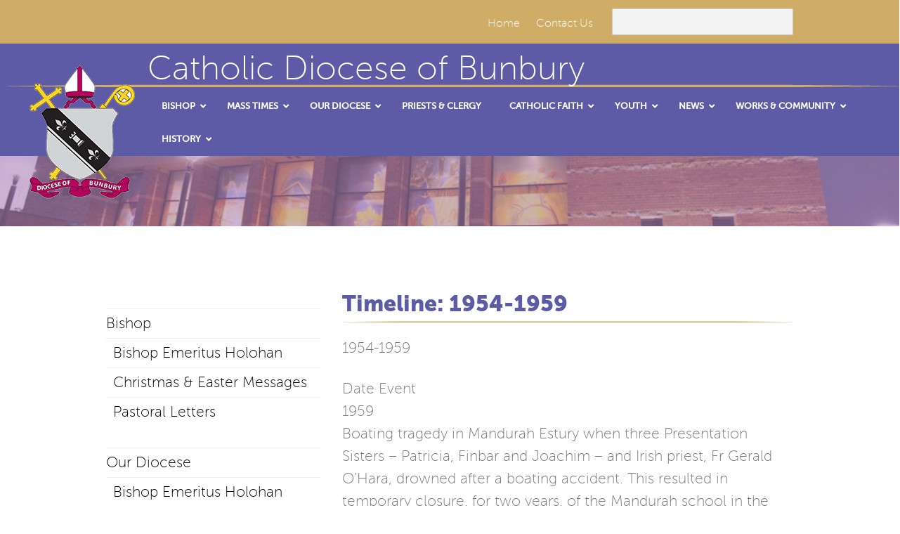

--- FILE ---
content_type: text/html; charset=UTF-8
request_url: https://bunburycatholic.org.au/timeline-1954-1959/
body_size: 21280
content:
<!DOCTYPE html>
<html dir="ltr" lang="en-US" prefix="og: https://ogp.me/ns#">
<head>
<meta charset="UTF-8" />

<!-- wp_header -->
        <meta charset="UTF-8">
        <meta name="viewport" content="width=device-width, initial-scale=1, minimum-scale=1">
        <style id="tb_inline_styles" data-no-optimize="1">.tb_animation_on{overflow-x:hidden}.themify_builder .wow{visibility:hidden;animation-fill-mode:both}[data-tf-animation]{will-change:transform,opacity,visibility}.themify_builder .tf_lax_done{transition-duration:.8s;transition-timing-function:cubic-bezier(.165,.84,.44,1)}[data-sticky-active].tb_sticky_scroll_active{z-index:1}[data-sticky-active].tb_sticky_scroll_active .hide-on-stick{display:none}@media(min-width:1025px){.hide-desktop{width:0!important;height:0!important;padding:0!important;visibility:hidden!important;margin:0!important;display:table-column!important;background:0!important;content-visibility:hidden;overflow:hidden!important}}@media(min-width:769px) and (max-width:1024px){.hide-tablet_landscape{width:0!important;height:0!important;padding:0!important;visibility:hidden!important;margin:0!important;display:table-column!important;background:0!important;content-visibility:hidden;overflow:hidden!important}}@media(min-width:481px) and (max-width:768px){.hide-tablet{width:0!important;height:0!important;padding:0!important;visibility:hidden!important;margin:0!important;display:table-column!important;background:0!important;content-visibility:hidden;overflow:hidden!important}}@media(max-width:480px){.hide-mobile{width:0!important;height:0!important;padding:0!important;visibility:hidden!important;margin:0!important;display:table-column!important;background:0!important;content-visibility:hidden;overflow:hidden!important}}@media(max-width:768px){div.module-gallery-grid{--galn:var(--galt)}}@media(max-width:480px){
                .themify_map.tf_map_loaded{width:100%!important}
                .ui.builder_button,.ui.nav li a{padding:.525em 1.15em}
                .fullheight>.row_inner:not(.tb_col_count_1){min-height:0}
                div.module-gallery-grid{--galn:var(--galm);gap:8px}
            }</style><noscript><style>.themify_builder .wow,.wow .tf_lazy{visibility:visible!important}</style></noscript>            <style id="tf_lazy_style" data-no-optimize="1">
                .tf_svg_lazy{
                    content-visibility:auto;
                    background-size:100% 25%!important;
                    background-repeat:no-repeat!important;
                    background-position:0 0, 0 33.4%,0 66.6%,0 100%!important;
                    transition:filter .3s linear!important;
                    filter:blur(25px)!important;                    transform:translateZ(0)
                }
                .tf_svg_lazy_loaded{
                    filter:blur(0)!important
                }
                [data-lazy]:is(.module,.module_row:not(.tb_first)),.module[data-lazy] .ui,.module_row[data-lazy]:not(.tb_first):is(>.row_inner,.module_column[data-lazy],.module_subrow[data-lazy]){
                    background-image:none!important
                }
            </style>
            <noscript>
                <style>
                    .tf_svg_lazy{
                        display:none!important
                    }
                </style>
            </noscript>
                    <style id="tf_lazy_common" data-no-optimize="1">
                        img{
                max-width:100%;
                height:auto
            }
                                    :where(.tf_in_flx,.tf_flx){display:inline-flex;flex-wrap:wrap;place-items:center}
            .tf_fa,:is(em,i) tf-lottie{display:inline-block;vertical-align:middle}:is(em,i) tf-lottie{width:1.5em;height:1.5em}.tf_fa{width:1em;height:1em;stroke-width:0;stroke:currentColor;overflow:visible;fill:currentColor;pointer-events:none;text-rendering:optimizeSpeed;buffered-rendering:static}#tf_svg symbol{overflow:visible}:where(.tf_lazy){position:relative;visibility:visible;display:block;opacity:.3}.wow .tf_lazy:not(.tf_swiper-slide){visibility:hidden;opacity:1}div.tf_audio_lazy audio{visibility:hidden;height:0;display:inline}.mejs-container{visibility:visible}.tf_iframe_lazy{transition:opacity .3s ease-in-out;min-height:10px}:where(.tf_flx),.tf_swiper-wrapper{display:flex}.tf_swiper-slide{flex-shrink:0;opacity:0;width:100%;height:100%}.tf_swiper-wrapper>br,.tf_lazy.tf_swiper-wrapper .tf_lazy:after,.tf_lazy.tf_swiper-wrapper .tf_lazy:before{display:none}.tf_lazy:after,.tf_lazy:before{content:'';display:inline-block;position:absolute;width:10px!important;height:10px!important;margin:0 3px;top:50%!important;inset-inline:auto 50%!important;border-radius:100%;background-color:currentColor;visibility:visible;animation:tf-hrz-loader infinite .75s cubic-bezier(.2,.68,.18,1.08)}.tf_lazy:after{width:6px!important;height:6px!important;inset-inline:50% auto!important;margin-top:3px;animation-delay:-.4s}@keyframes tf-hrz-loader{0%,100%{transform:scale(1);opacity:1}50%{transform:scale(.1);opacity:.6}}.tf_lazy_lightbox{position:fixed;background:rgba(11,11,11,.8);color:#ccc;top:0;left:0;display:flex;align-items:center;justify-content:center;z-index:999}.tf_lazy_lightbox .tf_lazy:after,.tf_lazy_lightbox .tf_lazy:before{background:#fff}.tf_vd_lazy,tf-lottie{display:flex;flex-wrap:wrap}tf-lottie{aspect-ratio:1.777}.tf_w.tf_vd_lazy video{width:100%;height:auto;position:static;object-fit:cover}
        </style>
        <title>Timeline: 1954-1959 | Bunbury Catholic Diocese</title>
	<style>img:is([sizes="auto" i], [sizes^="auto," i]) { contain-intrinsic-size: 3000px 1500px }</style>
	
		<!-- All in One SEO 4.9.1.1 - aioseo.com -->
	<meta name="description" content="1954-1959 Date Event 1959 Boating tragedy in Mandurah Estury when three Presentation Sisters - Patricia, Finbar and Joachim - and Irish priest, Fr Gerald O&#039;Hara, drowned after a boating accident. This resulted in temporary closure, for two years, of the Mandurah school in the church. Parish of Brunswick established from Harvey in care of Italian" />
	<meta name="robots" content="max-image-preview:large" />
	<link rel="canonical" href="https://bunburycatholic.org.au/timeline-1954-1959/" />
	<meta name="generator" content="All in One SEO (AIOSEO) 4.9.1.1" />
		<meta property="og:locale" content="en_US" />
		<meta property="og:site_name" content="Bunbury Catholic Diocese | Catholic Diocese of Bunbury" />
		<meta property="og:type" content="article" />
		<meta property="og:title" content="Timeline: 1954-1959 | Bunbury Catholic Diocese" />
		<meta property="og:description" content="1954-1959 Date Event 1959 Boating tragedy in Mandurah Estury when three Presentation Sisters - Patricia, Finbar and Joachim - and Irish priest, Fr Gerald O&#039;Hara, drowned after a boating accident. This resulted in temporary closure, for two years, of the Mandurah school in the church. Parish of Brunswick established from Harvey in care of Italian" />
		<meta property="og:url" content="https://bunburycatholic.org.au/timeline-1954-1959/" />
		<meta property="article:published_time" content="2016-05-31T08:10:21+00:00" />
		<meta property="article:modified_time" content="2016-08-02T06:44:20+00:00" />
		<meta name="twitter:card" content="summary" />
		<meta name="twitter:title" content="Timeline: 1954-1959 | Bunbury Catholic Diocese" />
		<meta name="twitter:description" content="1954-1959 Date Event 1959 Boating tragedy in Mandurah Estury when three Presentation Sisters - Patricia, Finbar and Joachim - and Irish priest, Fr Gerald O&#039;Hara, drowned after a boating accident. This resulted in temporary closure, for two years, of the Mandurah school in the church. Parish of Brunswick established from Harvey in care of Italian" />
		<script type="application/ld+json" class="aioseo-schema">
			{"@context":"https:\/\/schema.org","@graph":[{"@type":"BreadcrumbList","@id":"https:\/\/bunburycatholic.org.au\/timeline-1954-1959\/#breadcrumblist","itemListElement":[{"@type":"ListItem","@id":"https:\/\/bunburycatholic.org.au#listItem","position":1,"name":"Home","item":"https:\/\/bunburycatholic.org.au","nextItem":{"@type":"ListItem","@id":"https:\/\/bunburycatholic.org.au\/timeline-1954-1959\/#listItem","name":"Timeline: 1954-1959"}},{"@type":"ListItem","@id":"https:\/\/bunburycatholic.org.au\/timeline-1954-1959\/#listItem","position":2,"name":"Timeline: 1954-1959","previousItem":{"@type":"ListItem","@id":"https:\/\/bunburycatholic.org.au#listItem","name":"Home"}}]},{"@type":"Organization","@id":"https:\/\/bunburycatholic.org.au\/#organization","name":"Bunbury Catholic Diocese","description":"Catholic Diocese of Bunbury","url":"https:\/\/bunburycatholic.org.au\/"},{"@type":"WebPage","@id":"https:\/\/bunburycatholic.org.au\/timeline-1954-1959\/#webpage","url":"https:\/\/bunburycatholic.org.au\/timeline-1954-1959\/","name":"Timeline: 1954-1959 | Bunbury Catholic Diocese","description":"1954-1959 Date Event 1959 Boating tragedy in Mandurah Estury when three Presentation Sisters - Patricia, Finbar and Joachim - and Irish priest, Fr Gerald O'Hara, drowned after a boating accident. This resulted in temporary closure, for two years, of the Mandurah school in the church. Parish of Brunswick established from Harvey in care of Italian","inLanguage":"en-US","isPartOf":{"@id":"https:\/\/bunburycatholic.org.au\/#website"},"breadcrumb":{"@id":"https:\/\/bunburycatholic.org.au\/timeline-1954-1959\/#breadcrumblist"},"datePublished":"2016-05-31T08:10:21+08:00","dateModified":"2016-08-02T06:44:20+08:00"},{"@type":"WebSite","@id":"https:\/\/bunburycatholic.org.au\/#website","url":"https:\/\/bunburycatholic.org.au\/","name":"Bunbury Catholic Diocese","description":"Catholic Diocese of Bunbury","inLanguage":"en-US","publisher":{"@id":"https:\/\/bunburycatholic.org.au\/#organization"}}]}
		</script>
		<!-- All in One SEO -->

<link rel="alternate" type="application/rss+xml" title="Bunbury Catholic Diocese &raquo; Feed" href="https://bunburycatholic.org.au/feed/" />
<link rel="alternate" type="application/rss+xml" title="Bunbury Catholic Diocese &raquo; Comments Feed" href="https://bunburycatholic.org.au/comments/feed/" />
<link rel="alternate" type="application/rss+xml" title="Bunbury Catholic Diocese &raquo; Timeline: 1954-1959 Comments Feed" href="https://bunburycatholic.org.au/timeline-1954-1959/feed/" />
<link rel="preload" href="https://bunburycatholic.org.au/wp-content/plugins/litespeed-cache/assets/css/litespeed-dummy.css?ver=6.8.3" as="style">
<link rel="preload" href="https://bunburycatholic.org.au/wp-content/plugins/all-in-one-seo-pack/dist/Lite/assets/css/table-of-contents/global.e90f6d47.css?ver=4.9.1.1" as="style"><link rel='stylesheet' id='aioseo/css/src/vue/standalone/blocks/table-of-contents/global.scss-css' href='https://bunburycatholic.org.au/wp-content/plugins/all-in-one-seo-pack/dist/Lite/assets/css/table-of-contents/global.e90f6d47.css?ver=4.9.1.1' media='all' />
<style id='global-styles-inline-css'>
:root{--wp--preset--aspect-ratio--square: 1;--wp--preset--aspect-ratio--4-3: 4/3;--wp--preset--aspect-ratio--3-4: 3/4;--wp--preset--aspect-ratio--3-2: 3/2;--wp--preset--aspect-ratio--2-3: 2/3;--wp--preset--aspect-ratio--16-9: 16/9;--wp--preset--aspect-ratio--9-16: 9/16;--wp--preset--color--black: #000000;--wp--preset--color--cyan-bluish-gray: #abb8c3;--wp--preset--color--white: #ffffff;--wp--preset--color--pale-pink: #f78da7;--wp--preset--color--vivid-red: #cf2e2e;--wp--preset--color--luminous-vivid-orange: #ff6900;--wp--preset--color--luminous-vivid-amber: #fcb900;--wp--preset--color--light-green-cyan: #7bdcb5;--wp--preset--color--vivid-green-cyan: #00d084;--wp--preset--color--pale-cyan-blue: #8ed1fc;--wp--preset--color--vivid-cyan-blue: #0693e3;--wp--preset--color--vivid-purple: #9b51e0;--wp--preset--gradient--vivid-cyan-blue-to-vivid-purple: linear-gradient(135deg,rgba(6,147,227,1) 0%,rgb(155,81,224) 100%);--wp--preset--gradient--light-green-cyan-to-vivid-green-cyan: linear-gradient(135deg,rgb(122,220,180) 0%,rgb(0,208,130) 100%);--wp--preset--gradient--luminous-vivid-amber-to-luminous-vivid-orange: linear-gradient(135deg,rgba(252,185,0,1) 0%,rgba(255,105,0,1) 100%);--wp--preset--gradient--luminous-vivid-orange-to-vivid-red: linear-gradient(135deg,rgba(255,105,0,1) 0%,rgb(207,46,46) 100%);--wp--preset--gradient--very-light-gray-to-cyan-bluish-gray: linear-gradient(135deg,rgb(238,238,238) 0%,rgb(169,184,195) 100%);--wp--preset--gradient--cool-to-warm-spectrum: linear-gradient(135deg,rgb(74,234,220) 0%,rgb(151,120,209) 20%,rgb(207,42,186) 40%,rgb(238,44,130) 60%,rgb(251,105,98) 80%,rgb(254,248,76) 100%);--wp--preset--gradient--blush-light-purple: linear-gradient(135deg,rgb(255,206,236) 0%,rgb(152,150,240) 100%);--wp--preset--gradient--blush-bordeaux: linear-gradient(135deg,rgb(254,205,165) 0%,rgb(254,45,45) 50%,rgb(107,0,62) 100%);--wp--preset--gradient--luminous-dusk: linear-gradient(135deg,rgb(255,203,112) 0%,rgb(199,81,192) 50%,rgb(65,88,208) 100%);--wp--preset--gradient--pale-ocean: linear-gradient(135deg,rgb(255,245,203) 0%,rgb(182,227,212) 50%,rgb(51,167,181) 100%);--wp--preset--gradient--electric-grass: linear-gradient(135deg,rgb(202,248,128) 0%,rgb(113,206,126) 100%);--wp--preset--gradient--midnight: linear-gradient(135deg,rgb(2,3,129) 0%,rgb(40,116,252) 100%);--wp--preset--font-size--small: 13px;--wp--preset--font-size--medium: clamp(14px, 0.875rem + ((1vw - 3.2px) * 0.469), 20px);--wp--preset--font-size--large: clamp(22.041px, 1.378rem + ((1vw - 3.2px) * 1.091), 36px);--wp--preset--font-size--x-large: clamp(25.014px, 1.563rem + ((1vw - 3.2px) * 1.327), 42px);--wp--preset--font-family--system-font: -apple-system,BlinkMacSystemFont,"Segoe UI",Roboto,Oxygen-Sans,Ubuntu,Cantarell,"Helvetica Neue",sans-serif;--wp--preset--spacing--20: 0.44rem;--wp--preset--spacing--30: 0.67rem;--wp--preset--spacing--40: 1rem;--wp--preset--spacing--50: 1.5rem;--wp--preset--spacing--60: 2.25rem;--wp--preset--spacing--70: 3.38rem;--wp--preset--spacing--80: 5.06rem;--wp--preset--shadow--natural: 6px 6px 9px rgba(0, 0, 0, 0.2);--wp--preset--shadow--deep: 12px 12px 50px rgba(0, 0, 0, 0.4);--wp--preset--shadow--sharp: 6px 6px 0px rgba(0, 0, 0, 0.2);--wp--preset--shadow--outlined: 6px 6px 0px -3px rgba(255, 255, 255, 1), 6px 6px rgba(0, 0, 0, 1);--wp--preset--shadow--crisp: 6px 6px 0px rgba(0, 0, 0, 1);}:where(body) { margin: 0; }.wp-site-blocks > .alignleft { float: left; margin-right: 2em; }.wp-site-blocks > .alignright { float: right; margin-left: 2em; }.wp-site-blocks > .aligncenter { justify-content: center; margin-left: auto; margin-right: auto; }:where(.wp-site-blocks) > * { margin-block-start: 24px; margin-block-end: 0; }:where(.wp-site-blocks) > :first-child { margin-block-start: 0; }:where(.wp-site-blocks) > :last-child { margin-block-end: 0; }:root { --wp--style--block-gap: 24px; }:root :where(.is-layout-flow) > :first-child{margin-block-start: 0;}:root :where(.is-layout-flow) > :last-child{margin-block-end: 0;}:root :where(.is-layout-flow) > *{margin-block-start: 24px;margin-block-end: 0;}:root :where(.is-layout-constrained) > :first-child{margin-block-start: 0;}:root :where(.is-layout-constrained) > :last-child{margin-block-end: 0;}:root :where(.is-layout-constrained) > *{margin-block-start: 24px;margin-block-end: 0;}:root :where(.is-layout-flex){gap: 24px;}:root :where(.is-layout-grid){gap: 24px;}.is-layout-flow > .alignleft{float: left;margin-inline-start: 0;margin-inline-end: 2em;}.is-layout-flow > .alignright{float: right;margin-inline-start: 2em;margin-inline-end: 0;}.is-layout-flow > .aligncenter{margin-left: auto !important;margin-right: auto !important;}.is-layout-constrained > .alignleft{float: left;margin-inline-start: 0;margin-inline-end: 2em;}.is-layout-constrained > .alignright{float: right;margin-inline-start: 2em;margin-inline-end: 0;}.is-layout-constrained > .aligncenter{margin-left: auto !important;margin-right: auto !important;}.is-layout-constrained > :where(:not(.alignleft):not(.alignright):not(.alignfull)){margin-left: auto !important;margin-right: auto !important;}body .is-layout-flex{display: flex;}.is-layout-flex{flex-wrap: wrap;align-items: center;}.is-layout-flex > :is(*, div){margin: 0;}body .is-layout-grid{display: grid;}.is-layout-grid > :is(*, div){margin: 0;}body{font-family: var(--wp--preset--font-family--system-font);font-size: var(--wp--preset--font-size--medium);line-height: 1.6;padding-top: 0px;padding-right: 0px;padding-bottom: 0px;padding-left: 0px;}a:where(:not(.wp-element-button)){text-decoration: underline;}:root :where(.wp-element-button, .wp-block-button__link){background-color: #32373c;border-width: 0;color: #fff;font-family: inherit;font-size: inherit;line-height: inherit;padding: calc(0.667em + 2px) calc(1.333em + 2px);text-decoration: none;}.has-black-color{color: var(--wp--preset--color--black) !important;}.has-cyan-bluish-gray-color{color: var(--wp--preset--color--cyan-bluish-gray) !important;}.has-white-color{color: var(--wp--preset--color--white) !important;}.has-pale-pink-color{color: var(--wp--preset--color--pale-pink) !important;}.has-vivid-red-color{color: var(--wp--preset--color--vivid-red) !important;}.has-luminous-vivid-orange-color{color: var(--wp--preset--color--luminous-vivid-orange) !important;}.has-luminous-vivid-amber-color{color: var(--wp--preset--color--luminous-vivid-amber) !important;}.has-light-green-cyan-color{color: var(--wp--preset--color--light-green-cyan) !important;}.has-vivid-green-cyan-color{color: var(--wp--preset--color--vivid-green-cyan) !important;}.has-pale-cyan-blue-color{color: var(--wp--preset--color--pale-cyan-blue) !important;}.has-vivid-cyan-blue-color{color: var(--wp--preset--color--vivid-cyan-blue) !important;}.has-vivid-purple-color{color: var(--wp--preset--color--vivid-purple) !important;}.has-black-background-color{background-color: var(--wp--preset--color--black) !important;}.has-cyan-bluish-gray-background-color{background-color: var(--wp--preset--color--cyan-bluish-gray) !important;}.has-white-background-color{background-color: var(--wp--preset--color--white) !important;}.has-pale-pink-background-color{background-color: var(--wp--preset--color--pale-pink) !important;}.has-vivid-red-background-color{background-color: var(--wp--preset--color--vivid-red) !important;}.has-luminous-vivid-orange-background-color{background-color: var(--wp--preset--color--luminous-vivid-orange) !important;}.has-luminous-vivid-amber-background-color{background-color: var(--wp--preset--color--luminous-vivid-amber) !important;}.has-light-green-cyan-background-color{background-color: var(--wp--preset--color--light-green-cyan) !important;}.has-vivid-green-cyan-background-color{background-color: var(--wp--preset--color--vivid-green-cyan) !important;}.has-pale-cyan-blue-background-color{background-color: var(--wp--preset--color--pale-cyan-blue) !important;}.has-vivid-cyan-blue-background-color{background-color: var(--wp--preset--color--vivid-cyan-blue) !important;}.has-vivid-purple-background-color{background-color: var(--wp--preset--color--vivid-purple) !important;}.has-black-border-color{border-color: var(--wp--preset--color--black) !important;}.has-cyan-bluish-gray-border-color{border-color: var(--wp--preset--color--cyan-bluish-gray) !important;}.has-white-border-color{border-color: var(--wp--preset--color--white) !important;}.has-pale-pink-border-color{border-color: var(--wp--preset--color--pale-pink) !important;}.has-vivid-red-border-color{border-color: var(--wp--preset--color--vivid-red) !important;}.has-luminous-vivid-orange-border-color{border-color: var(--wp--preset--color--luminous-vivid-orange) !important;}.has-luminous-vivid-amber-border-color{border-color: var(--wp--preset--color--luminous-vivid-amber) !important;}.has-light-green-cyan-border-color{border-color: var(--wp--preset--color--light-green-cyan) !important;}.has-vivid-green-cyan-border-color{border-color: var(--wp--preset--color--vivid-green-cyan) !important;}.has-pale-cyan-blue-border-color{border-color: var(--wp--preset--color--pale-cyan-blue) !important;}.has-vivid-cyan-blue-border-color{border-color: var(--wp--preset--color--vivid-cyan-blue) !important;}.has-vivid-purple-border-color{border-color: var(--wp--preset--color--vivid-purple) !important;}.has-vivid-cyan-blue-to-vivid-purple-gradient-background{background: var(--wp--preset--gradient--vivid-cyan-blue-to-vivid-purple) !important;}.has-light-green-cyan-to-vivid-green-cyan-gradient-background{background: var(--wp--preset--gradient--light-green-cyan-to-vivid-green-cyan) !important;}.has-luminous-vivid-amber-to-luminous-vivid-orange-gradient-background{background: var(--wp--preset--gradient--luminous-vivid-amber-to-luminous-vivid-orange) !important;}.has-luminous-vivid-orange-to-vivid-red-gradient-background{background: var(--wp--preset--gradient--luminous-vivid-orange-to-vivid-red) !important;}.has-very-light-gray-to-cyan-bluish-gray-gradient-background{background: var(--wp--preset--gradient--very-light-gray-to-cyan-bluish-gray) !important;}.has-cool-to-warm-spectrum-gradient-background{background: var(--wp--preset--gradient--cool-to-warm-spectrum) !important;}.has-blush-light-purple-gradient-background{background: var(--wp--preset--gradient--blush-light-purple) !important;}.has-blush-bordeaux-gradient-background{background: var(--wp--preset--gradient--blush-bordeaux) !important;}.has-luminous-dusk-gradient-background{background: var(--wp--preset--gradient--luminous-dusk) !important;}.has-pale-ocean-gradient-background{background: var(--wp--preset--gradient--pale-ocean) !important;}.has-electric-grass-gradient-background{background: var(--wp--preset--gradient--electric-grass) !important;}.has-midnight-gradient-background{background: var(--wp--preset--gradient--midnight) !important;}.has-small-font-size{font-size: var(--wp--preset--font-size--small) !important;}.has-medium-font-size{font-size: var(--wp--preset--font-size--medium) !important;}.has-large-font-size{font-size: var(--wp--preset--font-size--large) !important;}.has-x-large-font-size{font-size: var(--wp--preset--font-size--x-large) !important;}.has-system-font-font-family{font-family: var(--wp--preset--font-family--system-font) !important;}
:root :where(.wp-block-pullquote){font-size: clamp(0.984em, 0.984rem + ((1vw - 0.2em) * 0.645), 1.5em);line-height: 1.6;}
</style>
<link rel="preload" href="https://bunburycatholic.org.au/wp-content/plugins/announcement-bar/css/style.css?ver=2.2.4" as="style"><link rel='stylesheet' id='announcement-bar-style-css' href='https://bunburycatholic.org.au/wp-content/plugins/announcement-bar/css/style.css?ver=2.2.4' media='all' />
<link rel="preload" href="https://bunburycatholic.org.au/wp-content/themes/responz/style.css?ver=6.8.3" as="style"><link rel='stylesheet' id='parent-theme-css-css' href='https://bunburycatholic.org.au/wp-content/themes/responz/style.css?ver=6.8.3' media='all' />
<link rel="preload" href="https://bunburycatholic.org.au/wp-content/themes/BunburyCatholic/fonts/stylesheet.css?ver=6.8.3" as="style"><link rel='stylesheet' id='font-style-css' href='https://bunburycatholic.org.au/wp-content/themes/BunburyCatholic/fonts/stylesheet.css?ver=6.8.3' media='all' />
<link rel="preload" href="https://bunburycatholic.org.au/wp-content/plugins/tablepress/css/build/default.css?ver=3.2.5" as="style"><link rel='stylesheet' id='tablepress-default-css' href='https://bunburycatholic.org.au/wp-content/plugins/tablepress/css/build/default.css?ver=3.2.5' media='all' />
<link rel="preload" href="https://bunburycatholic.org.au/wp-content/plugins/themify-shortcodes/assets/styles.css?ver=6.8.3" as="style"><link rel='stylesheet' id='themify-shortcodes-css' href='https://bunburycatholic.org.au/wp-content/plugins/themify-shortcodes/assets/styles.css?ver=6.8.3' media='all' />
<link rel="preload" href="https://bunburycatholic.org.au/wp-content/plugins/ubermenu/pro/assets/css/ubermenu.min.css?ver=3.7.2" as="style"><link rel='stylesheet' id='ubermenu-css' href='https://bunburycatholic.org.au/wp-content/plugins/ubermenu/pro/assets/css/ubermenu.min.css?ver=3.7.2' media='all' />
<link rel="preload" href="https://bunburycatholic.org.au/wp-content/plugins/ubermenu/assets/css/skins/blackwhite.css?ver=6.8.3" as="style"><link rel='stylesheet' id='ubermenu-grey-white-css' href='https://bunburycatholic.org.au/wp-content/plugins/ubermenu/assets/css/skins/blackwhite.css?ver=6.8.3' media='all' />
<link rel="preload" href="https://bunburycatholic.org.au/wp-content/plugins/ubermenu/assets/fontawesome/css/all.min.css?ver=6.8.3" as="style"><link rel='stylesheet' id='ubermenu-font-awesome-all-css' href='https://bunburycatholic.org.au/wp-content/plugins/ubermenu/assets/fontawesome/css/all.min.css?ver=6.8.3' media='all' />
<script src="https://bunburycatholic.org.au/wp-includes/js/jquery/jquery.min.js?ver=3.7.1" id="jquery-core-js"></script>
<script src="https://bunburycatholic.org.au/wp-includes/js/jquery/jquery-migrate.min.js?ver=3.4.1" id="jquery-migrate-js"></script>
<link rel="https://api.w.org/" href="https://bunburycatholic.org.au/wp-json/" /><link rel="alternate" title="JSON" type="application/json" href="https://bunburycatholic.org.au/wp-json/wp/v2/pages/987" /><link rel="EditURI" type="application/rsd+xml" title="RSD" href="https://bunburycatholic.org.au/xmlrpc.php?rsd" />
<meta name="generator" content="WordPress 6.8.3" />
<link rel='shortlink' href='https://bunburycatholic.org.au/?p=987' />
<link rel="alternate" title="oEmbed (JSON)" type="application/json+oembed" href="https://bunburycatholic.org.au/wp-json/oembed/1.0/embed?url=https%3A%2F%2Fbunburycatholic.org.au%2Ftimeline-1954-1959%2F" />
<link rel="alternate" title="oEmbed (XML)" type="text/xml+oembed" href="https://bunburycatholic.org.au/wp-json/oembed/1.0/embed?url=https%3A%2F%2Fbunburycatholic.org.au%2Ftimeline-1954-1959%2F&#038;format=xml" />
<meta name="generator" content="Site Kit by Google 1.167.0" /><!-- SLP Custom CSS -->
<style type="text/css">
div#map.slp_map {
width:100%;
height:480px;
}
div#slp_tagline {
width:100%;
}
</style>

<style id="ubermenu-custom-generated-css">
/** Font Awesome 4 Compatibility **/
.fa{font-style:normal;font-variant:normal;font-weight:normal;font-family:FontAwesome;}

/** UberMenu Custom Menu Styles (Customizer) **/
/* main */
 .ubermenu-main .ubermenu-item .ubermenu-submenu-drop { -webkit-transition-duration:300ms; -ms-transition-duration:300ms; transition-duration:300ms; }
 .ubermenu-main .ubermenu-item-layout-image_left > .ubermenu-target-text { padding-left:60px; }
 .ubermenu-main .ubermenu-item-layout-image_right > .ubermenu-target-text { padding-right:60px; }
 .ubermenu-main .ubermenu-item-layout-woocommerce_image_left_price > .ubermenu-target-text { padding-left:60px; }
 .ubermenu-main { background-color:#5d5ba6; background:-webkit-gradient(linear,left top,left bottom,from(#5d5ba6),to(#ffffff)); background:-webkit-linear-gradient(top,#5d5ba6,#ffffff); background:-moz-linear-gradient(top,#5d5ba6,#ffffff); background:-ms-linear-gradient(top,#5d5ba6,#ffffff); background:-o-linear-gradient(top,#5d5ba6,#ffffff); background:linear-gradient(top,#5d5ba6,#ffffff); }
 .ubermenu-main .ubermenu-submenu.ubermenu-submenu-drop { background-color:#5d5ba6; border:1px solid #5d5ba6; }
 .ubermenu-main .ubermenu-item-level-0 > .ubermenu-submenu-drop { box-shadow:0 0 20px rgba(0,0,0, 0.5); }
 .ubermenu-main .ubermenu-item-normal > .ubermenu-target,.ubermenu-main .ubermenu-submenu .ubermenu-target,.ubermenu-main .ubermenu-submenu .ubermenu-nonlink,.ubermenu-main .ubermenu-submenu .ubermenu-widget,.ubermenu-main .ubermenu-submenu .ubermenu-custom-content-padded,.ubermenu-main .ubermenu-submenu .ubermenu-retractor,.ubermenu-main .ubermenu-submenu .ubermenu-colgroup .ubermenu-column,.ubermenu-main .ubermenu-submenu.ubermenu-submenu-type-stack > .ubermenu-item-normal > .ubermenu-target,.ubermenu-main .ubermenu-submenu.ubermenu-submenu-padded { padding:5px; }
 .ubermenu-main .ubermenu-grid-row { padding-right:5px; }
 .ubermenu-main .ubermenu-grid-row .ubermenu-target { padding-right:0; }
 .ubermenu-main.ubermenu-sub-indicators .ubermenu-submenu :not(.ubermenu-tabs-layout-right) .ubermenu-has-submenu-drop > .ubermenu-target { padding-right:25px; }
 .ubermenu.ubermenu-main .ubermenu-item-normal > .ubermenu-target:hover, .ubermenu.ubermenu-main .ubermenu-item-normal.ubermenu-active > .ubermenu-target { color:#cfad67; }
 .ubermenu-main .ubermenu-item-normal.ubermenu-current-menu-item > .ubermenu-target { color:#cfad67; }


/* Status: Loaded from Transient */

</style><link rel="icon" href="https://bunburycatholic.org.au/wp-content/uploads/2016/03/cropped-crestLogo-resized-32x32.png" sizes="32x32" />
<link rel="icon" href="https://bunburycatholic.org.au/wp-content/uploads/2016/03/cropped-crestLogo-resized-192x192.png" sizes="192x192" />
<link rel="apple-touch-icon" href="https://bunburycatholic.org.au/wp-content/uploads/2016/03/cropped-crestLogo-resized-180x180.png" />
<meta name="msapplication-TileImage" content="https://bunburycatholic.org.au/wp-content/uploads/2016/03/cropped-crestLogo-resized-270x270.png" />
<link rel="prefetch" href="https://bunburycatholic.org.au/wp-content/themes/responz/js/themify-script.js?ver=7.5.9" as="script" fetchpriority="low"><link rel="preload" href="https://bunburycatholic.org.au/wp-content/uploads/2016/03/crestLogo-resized.png" as="image"><style id="tf_gf_fonts_style">@font-face{font-family:'Arapey';font-style:italic;font-display:swap;src:url(https://fonts.gstatic.com/s/arapey/v17/-W_9XJn-UDDA2RCKZeofTkY.woff2) format('woff2');unicode-range:U+0000-00FF,U+0131,U+0152-0153,U+02BB-02BC,U+02C6,U+02DA,U+02DC,U+0304,U+0308,U+0329,U+2000-206F,U+20AC,U+2122,U+2191,U+2193,U+2212,U+2215,U+FEFF,U+FFFD;}@font-face{font-family:'Arapey';font-display:swap;src:url(https://fonts.gstatic.com/s/arapey/v17/-W__XJn-UDDA2RCKYNod.woff2) format('woff2');unicode-range:U+0000-00FF,U+0131,U+0152-0153,U+02BB-02BC,U+02C6,U+02DA,U+02DC,U+0304,U+0308,U+0329,U+2000-206F,U+20AC,U+2122,U+2191,U+2193,U+2212,U+2215,U+FEFF,U+FFFD;}@font-face{font-family:'EB Garamond';font-style:italic;font-display:swap;src:url(https://fonts.gstatic.com/s/ebgaramond/v32/SlGFmQSNjdsmc35JDF1K5GRwUjcdlttVFm-rI7e8QL9wU6ingQ.woff2) format('woff2');unicode-range:U+0460-052F,U+1C80-1C8A,U+20B4,U+2DE0-2DFF,U+A640-A69F,U+FE2E-FE2F;}@font-face{font-family:'EB Garamond';font-style:italic;font-display:swap;src:url(https://fonts.gstatic.com/s/ebgaramond/v32/SlGFmQSNjdsmc35JDF1K5GRwUjcdlttVFm-rI7e8QL95U6ingQ.woff2) format('woff2');unicode-range:U+0301,U+0400-045F,U+0490-0491,U+04B0-04B1,U+2116;}@font-face{font-family:'EB Garamond';font-style:italic;font-display:swap;src:url(https://fonts.gstatic.com/s/ebgaramond/v32/SlGFmQSNjdsmc35JDF1K5GRwUjcdlttVFm-rI7e8QL9xU6ingQ.woff2) format('woff2');unicode-range:U+1F00-1FFF;}@font-face{font-family:'EB Garamond';font-style:italic;font-display:swap;src:url(https://fonts.gstatic.com/s/ebgaramond/v32/SlGFmQSNjdsmc35JDF1K5GRwUjcdlttVFm-rI7e8QL9-U6ingQ.woff2) format('woff2');unicode-range:U+0370-0377,U+037A-037F,U+0384-038A,U+038C,U+038E-03A1,U+03A3-03FF;}@font-face{font-family:'EB Garamond';font-style:italic;font-display:swap;src:url(https://fonts.gstatic.com/s/ebgaramond/v32/SlGFmQSNjdsmc35JDF1K5GRwUjcdlttVFm-rI7e8QL9yU6ingQ.woff2) format('woff2');unicode-range:U+0102-0103,U+0110-0111,U+0128-0129,U+0168-0169,U+01A0-01A1,U+01AF-01B0,U+0300-0301,U+0303-0304,U+0308-0309,U+0323,U+0329,U+1EA0-1EF9,U+20AB;}@font-face{font-family:'EB Garamond';font-style:italic;font-display:swap;src:url(https://fonts.gstatic.com/s/ebgaramond/v32/SlGFmQSNjdsmc35JDF1K5GRwUjcdlttVFm-rI7e8QL9zU6ingQ.woff2) format('woff2');unicode-range:U+0100-02BA,U+02BD-02C5,U+02C7-02CC,U+02CE-02D7,U+02DD-02FF,U+0304,U+0308,U+0329,U+1D00-1DBF,U+1E00-1E9F,U+1EF2-1EFF,U+2020,U+20A0-20AB,U+20AD-20C0,U+2113,U+2C60-2C7F,U+A720-A7FF;}@font-face{font-family:'EB Garamond';font-style:italic;font-display:swap;src:url(https://fonts.gstatic.com/s/ebgaramond/v32/SlGFmQSNjdsmc35JDF1K5GRwUjcdlttVFm-rI7e8QL99U6g.woff2) format('woff2');unicode-range:U+0000-00FF,U+0131,U+0152-0153,U+02BB-02BC,U+02C6,U+02DA,U+02DC,U+0304,U+0308,U+0329,U+2000-206F,U+20AC,U+2122,U+2191,U+2193,U+2212,U+2215,U+FEFF,U+FFFD;}@font-face{font-family:'EB Garamond';font-display:swap;src:url(https://fonts.gstatic.com/s/ebgaramond/v32/SlGDmQSNjdsmc35JDF1K5E55YMjF_7DPuGi-6_RkCY9_S6w.woff2) format('woff2');unicode-range:U+0460-052F,U+1C80-1C8A,U+20B4,U+2DE0-2DFF,U+A640-A69F,U+FE2E-FE2F;}@font-face{font-family:'EB Garamond';font-display:swap;src:url(https://fonts.gstatic.com/s/ebgaramond/v32/SlGDmQSNjdsmc35JDF1K5E55YMjF_7DPuGi-6_RkAI9_S6w.woff2) format('woff2');unicode-range:U+0301,U+0400-045F,U+0490-0491,U+04B0-04B1,U+2116;}@font-face{font-family:'EB Garamond';font-display:swap;src:url(https://fonts.gstatic.com/s/ebgaramond/v32/SlGDmQSNjdsmc35JDF1K5E55YMjF_7DPuGi-6_RkCI9_S6w.woff2) format('woff2');unicode-range:U+1F00-1FFF;}@font-face{font-family:'EB Garamond';font-display:swap;src:url(https://fonts.gstatic.com/s/ebgaramond/v32/SlGDmQSNjdsmc35JDF1K5E55YMjF_7DPuGi-6_RkB49_S6w.woff2) format('woff2');unicode-range:U+0370-0377,U+037A-037F,U+0384-038A,U+038C,U+038E-03A1,U+03A3-03FF;}@font-face{font-family:'EB Garamond';font-display:swap;src:url(https://fonts.gstatic.com/s/ebgaramond/v32/SlGDmQSNjdsmc35JDF1K5E55YMjF_7DPuGi-6_RkC49_S6w.woff2) format('woff2');unicode-range:U+0102-0103,U+0110-0111,U+0128-0129,U+0168-0169,U+01A0-01A1,U+01AF-01B0,U+0300-0301,U+0303-0304,U+0308-0309,U+0323,U+0329,U+1EA0-1EF9,U+20AB;}@font-face{font-family:'EB Garamond';font-display:swap;src:url(https://fonts.gstatic.com/s/ebgaramond/v32/SlGDmQSNjdsmc35JDF1K5E55YMjF_7DPuGi-6_RkCo9_S6w.woff2) format('woff2');unicode-range:U+0100-02BA,U+02BD-02C5,U+02C7-02CC,U+02CE-02D7,U+02DD-02FF,U+0304,U+0308,U+0329,U+1D00-1DBF,U+1E00-1E9F,U+1EF2-1EFF,U+2020,U+20A0-20AB,U+20AD-20C0,U+2113,U+2C60-2C7F,U+A720-A7FF;}@font-face{font-family:'EB Garamond';font-display:swap;src:url(https://fonts.gstatic.com/s/ebgaramond/v32/SlGDmQSNjdsmc35JDF1K5E55YMjF_7DPuGi-6_RkBI9_.woff2) format('woff2');unicode-range:U+0000-00FF,U+0131,U+0152-0153,U+02BB-02BC,U+02C6,U+02DA,U+02DC,U+0304,U+0308,U+0329,U+2000-206F,U+20AC,U+2122,U+2191,U+2193,U+2212,U+2215,U+FEFF,U+FFFD;}@font-face{font-family:'Kaushan Script';font-display:swap;src:url(https://fonts.gstatic.com/s/kaushanscript/v19/vm8vdRfvXFLG3OLnsO15WYS5DG72wNJHMw.woff2) format('woff2');unicode-range:U+0100-02BA,U+02BD-02C5,U+02C7-02CC,U+02CE-02D7,U+02DD-02FF,U+0304,U+0308,U+0329,U+1D00-1DBF,U+1E00-1E9F,U+1EF2-1EFF,U+2020,U+20A0-20AB,U+20AD-20C0,U+2113,U+2C60-2C7F,U+A720-A7FF;}@font-face{font-family:'Kaushan Script';font-display:swap;src:url(https://fonts.gstatic.com/s/kaushanscript/v19/vm8vdRfvXFLG3OLnsO15WYS5DG74wNI.woff2) format('woff2');unicode-range:U+0000-00FF,U+0131,U+0152-0153,U+02BB-02BC,U+02C6,U+02DA,U+02DC,U+0304,U+0308,U+0329,U+2000-206F,U+20AC,U+2122,U+2191,U+2193,U+2212,U+2215,U+FEFF,U+FFFD;}@font-face{font-family:'Oswald';font-display:swap;src:url(https://fonts.gstatic.com/s/oswald/v57/TK3_WkUHHAIjg75cFRf3bXL8LICs1_FvsUtiZTaR.woff2) format('woff2');unicode-range:U+0460-052F,U+1C80-1C8A,U+20B4,U+2DE0-2DFF,U+A640-A69F,U+FE2E-FE2F;}@font-face{font-family:'Oswald';font-display:swap;src:url(https://fonts.gstatic.com/s/oswald/v57/TK3_WkUHHAIjg75cFRf3bXL8LICs1_FvsUJiZTaR.woff2) format('woff2');unicode-range:U+0301,U+0400-045F,U+0490-0491,U+04B0-04B1,U+2116;}@font-face{font-family:'Oswald';font-display:swap;src:url(https://fonts.gstatic.com/s/oswald/v57/TK3_WkUHHAIjg75cFRf3bXL8LICs1_FvsUliZTaR.woff2) format('woff2');unicode-range:U+0102-0103,U+0110-0111,U+0128-0129,U+0168-0169,U+01A0-01A1,U+01AF-01B0,U+0300-0301,U+0303-0304,U+0308-0309,U+0323,U+0329,U+1EA0-1EF9,U+20AB;}@font-face{font-family:'Oswald';font-display:swap;src:url(https://fonts.gstatic.com/s/oswald/v57/TK3_WkUHHAIjg75cFRf3bXL8LICs1_FvsUhiZTaR.woff2) format('woff2');unicode-range:U+0100-02BA,U+02BD-02C5,U+02C7-02CC,U+02CE-02D7,U+02DD-02FF,U+0304,U+0308,U+0329,U+1D00-1DBF,U+1E00-1E9F,U+1EF2-1EFF,U+2020,U+20A0-20AB,U+20AD-20C0,U+2113,U+2C60-2C7F,U+A720-A7FF;}@font-face{font-family:'Oswald';font-display:swap;src:url(https://fonts.gstatic.com/s/oswald/v57/TK3_WkUHHAIjg75cFRf3bXL8LICs1_FvsUZiZQ.woff2) format('woff2');unicode-range:U+0000-00FF,U+0131,U+0152-0153,U+02BB-02BC,U+02C6,U+02DA,U+02DC,U+0304,U+0308,U+0329,U+2000-206F,U+20AC,U+2122,U+2191,U+2193,U+2212,U+2215,U+FEFF,U+FFFD;}@font-face{font-family:'Roboto Slab';font-display:swap;src:url(https://fonts.gstatic.com/s/robotoslab/v36/BngbUXZYTXPIvIBgJJSb6s3BzlRRfKOFbvjojISmYmRjRdE.woff2) format('woff2');unicode-range:U+0460-052F,U+1C80-1C8A,U+20B4,U+2DE0-2DFF,U+A640-A69F,U+FE2E-FE2F;}@font-face{font-family:'Roboto Slab';font-display:swap;src:url(https://fonts.gstatic.com/s/robotoslab/v36/BngbUXZYTXPIvIBgJJSb6s3BzlRRfKOFbvjojISma2RjRdE.woff2) format('woff2');unicode-range:U+0301,U+0400-045F,U+0490-0491,U+04B0-04B1,U+2116;}@font-face{font-family:'Roboto Slab';font-display:swap;src:url(https://fonts.gstatic.com/s/robotoslab/v36/BngbUXZYTXPIvIBgJJSb6s3BzlRRfKOFbvjojISmY2RjRdE.woff2) format('woff2');unicode-range:U+1F00-1FFF;}@font-face{font-family:'Roboto Slab';font-display:swap;src:url(https://fonts.gstatic.com/s/robotoslab/v36/BngbUXZYTXPIvIBgJJSb6s3BzlRRfKOFbvjojISmbGRjRdE.woff2) format('woff2');unicode-range:U+0370-0377,U+037A-037F,U+0384-038A,U+038C,U+038E-03A1,U+03A3-03FF;}@font-face{font-family:'Roboto Slab';font-display:swap;src:url(https://fonts.gstatic.com/s/robotoslab/v36/BngbUXZYTXPIvIBgJJSb6s3BzlRRfKOFbvjojISmYGRjRdE.woff2) format('woff2');unicode-range:U+0102-0103,U+0110-0111,U+0128-0129,U+0168-0169,U+01A0-01A1,U+01AF-01B0,U+0300-0301,U+0303-0304,U+0308-0309,U+0323,U+0329,U+1EA0-1EF9,U+20AB;}@font-face{font-family:'Roboto Slab';font-display:swap;src:url(https://fonts.gstatic.com/s/robotoslab/v36/BngbUXZYTXPIvIBgJJSb6s3BzlRRfKOFbvjojISmYWRjRdE.woff2) format('woff2');unicode-range:U+0100-02BA,U+02BD-02C5,U+02C7-02CC,U+02CE-02D7,U+02DD-02FF,U+0304,U+0308,U+0329,U+1D00-1DBF,U+1E00-1E9F,U+1EF2-1EFF,U+2020,U+20A0-20AB,U+20AD-20C0,U+2113,U+2C60-2C7F,U+A720-A7FF;}@font-face{font-family:'Roboto Slab';font-display:swap;src:url(https://fonts.gstatic.com/s/robotoslab/v36/BngbUXZYTXPIvIBgJJSb6s3BzlRRfKOFbvjojISmb2Rj.woff2) format('woff2');unicode-range:U+0000-00FF,U+0131,U+0152-0153,U+02BB-02BC,U+02C6,U+02DA,U+02DC,U+0304,U+0308,U+0329,U+2000-206F,U+20AC,U+2122,U+2191,U+2193,U+2212,U+2215,U+FEFF,U+FFFD;}</style><link rel="preload" fetchpriority="high" href="https://bunburycatholic.org.au/wp-content/uploads/themify-concate/1880729635/themify-709493693.css" as="style"><link fetchpriority="high" id="themify_concate-css" rel="stylesheet" href="https://bunburycatholic.org.au/wp-content/uploads/themify-concate/1880729635/themify-709493693.css">
</head>

<body class="wp-singular page-template-default page page-id-987 wp-theme-responz wp-child-theme-BunburyCatholic page-timeline-1954-1959 skin-default sidebar1 sidebar-left default_width no-home tb_animation_on" >

<svg id="tf_svg" style="display:none"><defs></defs></svg><script> </script><div id="pagewrap" class="hfeed site">

	<div id="headerwrap">

		<div id="nav-bar">
			<div class="pagewidth clearfix">
				<ul id="top-nav" class="top-nav"><li id="menu-item-21" class="menu-item menu-item-type-post_type menu-item-object-page menu-item-home menu-item-21"><a href="https://bunburycatholic.org.au/">Home</a></li>
<li id="menu-item-41" class="menu-item menu-item-type-post_type menu-item-object-page menu-item-41"><a href="https://bunburycatholic.org.au/contact-us/">Contact Us</a></li>
</ul>								<div id="searchform-wrap">
					<div id="search-icon" class="mobile-button"></div>
					<form role="search" method="get" id="searchform" action="https://bunburycatholic.org.au/">
	<label for='s' class='screen-reader-text'>Search</label> 
	<input type="text" name="s" id="s" value="" />
</form>				</div>
				<!-- /searchform-wrap -->
						</div>
			

		</div>
		<!-- /nav-bar -->

				<header id="header" class="">
        	
			<hgroup>
				<div id="site-logo"><a href="https://bunburycatholic.org.au" title="Bunbury Catholic Diocese"><img  src="https://bunburycatholic.org.au/wp-content/uploads/2016/03/crestLogo-resized.png" alt="Bunbury Catholic Diocese" class="site-logo-image" data-tf-not-load="1" fetchpriority="high"></a></div>
														<div id="site-description" class="site-description"><span>Catholic Diocese of Bunbury</span></div>
								            <div id="main-nav-wrap">
                
                <nav>
                    
<!-- UberMenu [Configuration:main] [Theme Loc:main-nav] [Integration:auto] -->
<button class="ubermenu-responsive-toggle ubermenu-responsive-toggle-main ubermenu-skin-grey-white ubermenu-loc-main-nav ubermenu-responsive-toggle-content-align-left ubermenu-responsive-toggle-align-full " tabindex="0" data-ubermenu-target="ubermenu-main-5-main-nav"><i class="fas fa-bars" ></i>Menu</button><div id="ubermenu-main-5-main-nav" class="ubermenu ubermenu-nojs ubermenu-main ubermenu-menu-5 ubermenu-loc-main-nav ubermenu-responsive ubermenu-responsive-default ubermenu-responsive-collapse ubermenu-horizontal ubermenu-transition-slide ubermenu-trigger-hover_intent ubermenu-skin-grey-white  ubermenu-bar-align-full ubermenu-items-align-auto ubermenu-bound ubermenu-sub-indicators ubermenu-retractors-responsive ubermenu-submenu-indicator-closes"><ul id="ubermenu-nav-main-5-main-nav" class="ubermenu-nav" data-title="Main Menu"><li id="menu-item-4516" class="ubermenu-item ubermenu-item-type-post_type ubermenu-item-object-page ubermenu-item-has-children ubermenu-item-4516 ubermenu-item-level-0 ubermenu-column ubermenu-column-auto ubermenu-has-submenu-drop ubermenu-has-submenu-mega" ><a class="ubermenu-target ubermenu-item-layout-default ubermenu-item-layout-text_only" href="https://bunburycatholic.org.au/biography-of-bishop-george-kolodziej-sds/" tabindex="0"><span class="ubermenu-target-title ubermenu-target-text">Bishop</span><i class='ubermenu-sub-indicator fas fa-angle-down'></i></a><ul  class="ubermenu-submenu ubermenu-submenu-id-4516 ubermenu-submenu-type-auto ubermenu-submenu-type-mega ubermenu-submenu-drop ubermenu-submenu-align-full_width"  ><li id="menu-item-2623" class="ubermenu-item ubermenu-item-type-taxonomy ubermenu-item-object-category ubermenu-item-2623 ubermenu-item-auto ubermenu-item-header ubermenu-item-level-1 ubermenu-column ubermenu-column-auto" ><a class="ubermenu-target ubermenu-item-layout-default ubermenu-item-layout-text_only" href="https://bunburycatholic.org.au/category/past-bishops/"><span class="ubermenu-target-title ubermenu-target-text">Past Bishops</span></a></li><li id="menu-item-1332" class="ubermenu-item ubermenu-item-type-post_type ubermenu-item-object-page ubermenu-item-1332 ubermenu-item-auto ubermenu-item-header ubermenu-item-level-1 ubermenu-column ubermenu-column-auto" ><a class="ubermenu-target ubermenu-item-layout-default ubermenu-item-layout-text_only" href="https://bunburycatholic.org.au/bishop/pastoral-letters/"><span class="ubermenu-target-title ubermenu-target-text">Pastoral Letters</span></a></li></ul></li><li id="menu-item-3721" class="ubermenu-item ubermenu-item-type-custom ubermenu-item-object-custom ubermenu-item-has-children ubermenu-item-3721 ubermenu-item-level-0 ubermenu-column ubermenu-column-auto ubermenu-has-submenu-drop ubermenu-has-submenu-mega" ><a class="ubermenu-target ubermenu-item-layout-default ubermenu-item-layout-text_only" href="https://bunburycatholic.org.au/parish-mass-times/" tabindex="0"><span class="ubermenu-target-title ubermenu-target-text">Mass Times</span><i class='ubermenu-sub-indicator fas fa-angle-down'></i></a><ul  class="ubermenu-submenu ubermenu-submenu-id-3721 ubermenu-submenu-type-mega ubermenu-submenu-drop ubermenu-submenu-align-center ubermenu-autoclear"  ><li id="menu-item-4039" class="ubermenu-item ubermenu-item-type-post_type ubermenu-item-object-store_page ubermenu-item-4039 ubermenu-item-auto ubermenu-item-header ubermenu-item-level-1 ubermenu-column ubermenu-column-1-auto" ><a class="ubermenu-target ubermenu-item-layout-default ubermenu-item-layout-text_only" href="https://bunburycatholic.org.au/parish/albany-holy-family-parish/"><span class="ubermenu-target-title ubermenu-target-text">Albany</span></a></li><li id="menu-item-4087" class="ubermenu-item ubermenu-item-type-post_type ubermenu-item-object-store_page ubermenu-item-4087 ubermenu-item-auto ubermenu-item-header ubermenu-item-level-1 ubermenu-column ubermenu-column-1-auto" ><a class="ubermenu-target ubermenu-item-layout-default ubermenu-item-layout-text_only" href="https://bunburycatholic.org.au/parish/st-josephs-church/"><span class="ubermenu-target-title ubermenu-target-text">Albany (CBD)</span></a></li><li id="menu-item-4040" class="ubermenu-item ubermenu-item-type-post_type ubermenu-item-object-store_page ubermenu-item-4040 ubermenu-item-auto ubermenu-item-header ubermenu-item-level-1 ubermenu-column ubermenu-column-1-auto" ><a class="ubermenu-target ubermenu-item-layout-default ubermenu-item-layout-text_only" href="https://bunburycatholic.org.au/parish/augusta-catholic-church/"><span class="ubermenu-target-title ubermenu-target-text">Augusta</span></a></li><li id="menu-item-4041" class="ubermenu-item ubermenu-item-type-post_type ubermenu-item-object-store_page ubermenu-item-4041 ubermenu-item-auto ubermenu-item-header ubermenu-item-level-1 ubermenu-column ubermenu-column-1-auto" ><a class="ubermenu-target ubermenu-item-layout-default ubermenu-item-layout-text_only" href="https://bunburycatholic.org.au/parish/australind-catholic-church/"><span class="ubermenu-target-title ubermenu-target-text">Australind</span></a></li><li id="menu-item-4042" class="ubermenu-item ubermenu-item-type-post_type ubermenu-item-object-store_page ubermenu-item-4042 ubermenu-item-auto ubermenu-item-header ubermenu-item-level-1 ubermenu-column ubermenu-column-1-auto" ><a class="ubermenu-target ubermenu-item-layout-default ubermenu-item-layout-text_only" href="https://bunburycatholic.org.au/parish/balingup-catholic-church/"><span class="ubermenu-target-title ubermenu-target-text">Balingup</span></a></li><li id="menu-item-4043" class="ubermenu-item ubermenu-item-type-post_type ubermenu-item-object-store_page ubermenu-item-4043 ubermenu-item-auto ubermenu-item-header ubermenu-item-level-1 ubermenu-column ubermenu-column-1-auto" ><a class="ubermenu-target ubermenu-item-layout-default ubermenu-item-layout-text_only" href="https://bunburycatholic.org.au/parish/boddington-catholic-church/"><span class="ubermenu-target-title ubermenu-target-text">Boddington</span></a></li><li id="menu-item-4045" class="ubermenu-item ubermenu-item-type-post_type ubermenu-item-object-store_page ubermenu-item-4045 ubermenu-item-auto ubermenu-item-header ubermenu-item-level-1 ubermenu-column ubermenu-column-1-auto" ><a class="ubermenu-target ubermenu-item-layout-default ubermenu-item-layout-text_only" href="https://bunburycatholic.org.au/parish/boyup-brook-catholic-church/"><span class="ubermenu-target-title ubermenu-target-text">Boyup Brook</span></a></li><li id="menu-item-4046" class="ubermenu-item ubermenu-item-type-post_type ubermenu-item-object-store_page ubermenu-item-4046 ubermenu-item-auto ubermenu-item-header ubermenu-item-level-1 ubermenu-column ubermenu-column-1-auto" ><a class="ubermenu-target ubermenu-item-layout-default ubermenu-item-layout-text_only" href="https://bunburycatholic.org.au/parish/bremmer-bay-catholic-church/"><span class="ubermenu-target-title ubermenu-target-text">Bremer Bay</span></a></li><li id="menu-item-4047" class="ubermenu-item ubermenu-item-type-post_type ubermenu-item-object-store_page ubermenu-item-4047 ubermenu-item-auto ubermenu-item-header ubermenu-item-level-1 ubermenu-column ubermenu-column-1-auto" ><a class="ubermenu-target ubermenu-item-layout-default ubermenu-item-layout-text_only" href="https://bunburycatholic.org.au/parish/bridgetown-st-brigids-catholic-church/"><span class="ubermenu-target-title ubermenu-target-text">Bridgetown</span></a></li><li id="menu-item-4048" class="ubermenu-item ubermenu-item-type-post_type ubermenu-item-object-store_page ubermenu-item-4048 ubermenu-item-auto ubermenu-item-header ubermenu-item-level-1 ubermenu-column ubermenu-column-1-auto" ><a class="ubermenu-target ubermenu-item-layout-default ubermenu-item-layout-text_only" href="https://bunburycatholic.org.au/parish/broomehill-catholic-church/"><span class="ubermenu-target-title ubermenu-target-text">Broomehill</span></a></li><li id="menu-item-4049" class="ubermenu-item ubermenu-item-type-post_type ubermenu-item-object-store_page ubermenu-item-4049 ubermenu-item-auto ubermenu-item-header ubermenu-item-level-1 ubermenu-column ubermenu-column-1-auto" ><a class="ubermenu-target ubermenu-item-layout-default ubermenu-item-layout-text_only" href="https://bunburycatholic.org.au/parish/brunswick-junction-our-ladys-assumption-church/"><span class="ubermenu-target-title ubermenu-target-text">Brunswick Junction</span></a></li><li id="menu-item-4050" class="ubermenu-item ubermenu-item-type-post_type ubermenu-item-object-store_page ubermenu-item-4050 ubermenu-item-auto ubermenu-item-header ubermenu-item-level-1 ubermenu-column ubermenu-column-1-auto" ><a class="ubermenu-target ubermenu-item-layout-default ubermenu-item-layout-text_only" href="https://bunburycatholic.org.au/parish/bunbury-st-patricks-cathedral/"><span class="ubermenu-target-title ubermenu-target-text">Bunbury</span></a></li><li id="menu-item-4051" class="ubermenu-item ubermenu-item-type-post_type ubermenu-item-object-store_page ubermenu-item-4051 ubermenu-item-auto ubermenu-item-header ubermenu-item-level-1 ubermenu-column ubermenu-column-1-auto" ><a class="ubermenu-target ubermenu-item-layout-default ubermenu-item-layout-text_only" href="https://bunburycatholic.org.au/parish/busselton-our-lady-of-the-bay/"><span class="ubermenu-target-title ubermenu-target-text">Busselton</span></a></li><li id="menu-item-4052" class="ubermenu-item ubermenu-item-type-post_type ubermenu-item-object-store_page ubermenu-item-4052 ubermenu-item-auto ubermenu-item-header ubermenu-item-level-1 ubermenu-column ubermenu-column-1-auto" ><a class="ubermenu-target ubermenu-item-layout-default ubermenu-item-layout-text_only" href="https://bunburycatholic.org.au/parish/busselton-st-josephs/"><span class="ubermenu-target-title ubermenu-target-text">Busselton (CBD)</span></a></li><li id="menu-item-4053" class="ubermenu-item ubermenu-item-type-post_type ubermenu-item-object-store_page ubermenu-item-4053 ubermenu-item-auto ubermenu-item-header ubermenu-item-level-1 ubermenu-column ubermenu-column-1-auto" ><a class="ubermenu-target ubermenu-item-layout-default ubermenu-item-layout-text_only" href="https://bunburycatholic.org.au/parish/capel-st-josephs-church/"><span class="ubermenu-target-title ubermenu-target-text">Capel</span></a></li><li id="menu-item-4054" class="ubermenu-item ubermenu-item-type-post_type ubermenu-item-object-store_page ubermenu-item-4054 ubermenu-item-auto ubermenu-item-header ubermenu-item-level-1 ubermenu-column ubermenu-column-1-auto" ><a class="ubermenu-target ubermenu-item-layout-default ubermenu-item-layout-text_only" href="https://bunburycatholic.org.au/parish/collie-st-brigids-church/"><span class="ubermenu-target-title ubermenu-target-text">Collie</span></a></li><li id="menu-item-4055" class="ubermenu-item ubermenu-item-type-post_type ubermenu-item-object-store_page ubermenu-item-4055 ubermenu-item-auto ubermenu-item-header ubermenu-item-level-1 ubermenu-column ubermenu-column-1-auto" ><a class="ubermenu-target ubermenu-item-layout-default ubermenu-item-layout-text_only" href="https://bunburycatholic.org.au/parish/cranbrook-catholic-church/"><span class="ubermenu-target-title ubermenu-target-text">Cranbrook</span></a></li><li id="menu-item-4056" class="ubermenu-item ubermenu-item-type-post_type ubermenu-item-object-store_page ubermenu-item-4056 ubermenu-item-auto ubermenu-item-header ubermenu-item-level-1 ubermenu-column ubermenu-column-1-auto" ><a class="ubermenu-target ubermenu-item-layout-default ubermenu-item-layout-text_only" href="https://bunburycatholic.org.au/parish/dalyellup-catholic-church/"><span class="ubermenu-target-title ubermenu-target-text">Dalyellup</span></a></li><li id="menu-item-4057" class="ubermenu-item ubermenu-item-type-post_type ubermenu-item-object-store_page ubermenu-item-4057 ubermenu-item-auto ubermenu-item-header ubermenu-item-level-1 ubermenu-column ubermenu-column-1-auto" ><a class="ubermenu-target ubermenu-item-layout-default ubermenu-item-layout-text_only" href="https://bunburycatholic.org.au/parish/dardanup-catholic-church/"><span class="ubermenu-target-title ubermenu-target-text">Dardanup</span></a></li><li id="menu-item-4058" class="ubermenu-item ubermenu-item-type-post_type ubermenu-item-object-store_page ubermenu-item-4058 ubermenu-item-auto ubermenu-item-header ubermenu-item-level-1 ubermenu-column ubermenu-column-1-auto" ><a class="ubermenu-target ubermenu-item-layout-default ubermenu-item-layout-text_only" href="https://bunburycatholic.org.au/parish/darkan-catholic-church/"><span class="ubermenu-target-title ubermenu-target-text">Darkan</span></a></li><li id="menu-item-4059" class="ubermenu-item ubermenu-item-type-post_type ubermenu-item-object-store_page ubermenu-item-4059 ubermenu-item-auto ubermenu-item-header ubermenu-item-level-1 ubermenu-column ubermenu-column-1-auto" ><a class="ubermenu-target ubermenu-item-layout-default ubermenu-item-layout-text_only" href="https://bunburycatholic.org.au/parish/dawesville-catholic-church/"><span class="ubermenu-target-title ubermenu-target-text">Dawesville</span></a></li><li id="menu-item-4060" class="ubermenu-item ubermenu-item-type-post_type ubermenu-item-object-store_page ubermenu-item-4060 ubermenu-item-auto ubermenu-item-header ubermenu-item-level-1 ubermenu-column ubermenu-column-1-auto" ><a class="ubermenu-target ubermenu-item-layout-default ubermenu-item-layout-text_only" href="https://bunburycatholic.org.au/parish/denmark-st-marys-catholic-church/"><span class="ubermenu-target-title ubermenu-target-text">Denmark</span></a></li><li id="menu-item-4061" class="ubermenu-item ubermenu-item-type-post_type ubermenu-item-object-store_page ubermenu-item-4061 ubermenu-item-auto ubermenu-item-header ubermenu-item-level-1 ubermenu-column ubermenu-column-1-auto" ><a class="ubermenu-target ubermenu-item-layout-default ubermenu-item-layout-text_only" href="https://bunburycatholic.org.au/parish/donnybrook-our-lady-of-assumption-parish/"><span class="ubermenu-target-title ubermenu-target-text">Donnybrook</span></a></li><li id="menu-item-4062" class="ubermenu-item ubermenu-item-type-post_type ubermenu-item-object-store_page ubermenu-item-4062 ubermenu-item-auto ubermenu-item-header ubermenu-item-level-1 ubermenu-column ubermenu-column-1-auto" ><a class="ubermenu-target ubermenu-item-layout-default ubermenu-item-layout-text_only" href="https://bunburycatholic.org.au/parish/dumbleyung-catholic-church/"><span class="ubermenu-target-title ubermenu-target-text">Dumbleyung</span></a></li><li id="menu-item-4063" class="ubermenu-item ubermenu-item-type-post_type ubermenu-item-object-store_page ubermenu-item-4063 ubermenu-item-auto ubermenu-item-header ubermenu-item-level-1 ubermenu-column ubermenu-column-1-auto" ><a class="ubermenu-target ubermenu-item-layout-default ubermenu-item-layout-text_only" href="https://bunburycatholic.org.au/parish/dunsborough-our-lady-of-the-southern-cross/"><span class="ubermenu-target-title ubermenu-target-text">Dunsborough</span></a></li><li id="menu-item-4064" class="ubermenu-item ubermenu-item-type-post_type ubermenu-item-object-store_page ubermenu-item-4064 ubermenu-item-auto ubermenu-item-header ubermenu-item-level-1 ubermenu-column ubermenu-column-1-auto" ><a class="ubermenu-target ubermenu-item-layout-default ubermenu-item-layout-text_only" href="https://bunburycatholic.org.au/parish/dwellingup-catholic-church/"><span class="ubermenu-target-title ubermenu-target-text">Dwellingup</span></a></li><li id="menu-item-4065" class="ubermenu-item ubermenu-item-type-post_type ubermenu-item-object-store_page ubermenu-item-4065 ubermenu-item-auto ubermenu-item-header ubermenu-item-level-1 ubermenu-column ubermenu-column-1-auto" ><a class="ubermenu-target ubermenu-item-layout-default ubermenu-item-layout-text_only" href="https://bunburycatholic.org.au/parish/esperance-catholic-church/"><span class="ubermenu-target-title ubermenu-target-text">Esperance</span></a></li><li id="menu-item-4066" class="ubermenu-item ubermenu-item-type-post_type ubermenu-item-object-store_page ubermenu-item-4066 ubermenu-item-auto ubermenu-item-header ubermenu-item-level-1 ubermenu-column ubermenu-column-1-auto" ><a class="ubermenu-target ubermenu-item-layout-default ubermenu-item-layout-text_only" href="https://bunburycatholic.org.au/parish/frankland-river-catholic-church/"><span class="ubermenu-target-title ubermenu-target-text">Frankland</span></a></li><li id="menu-item-4067" class="ubermenu-item ubermenu-item-type-post_type ubermenu-item-object-store_page ubermenu-item-4067 ubermenu-item-auto ubermenu-item-header ubermenu-item-level-1 ubermenu-column ubermenu-column-1-auto" ><a class="ubermenu-target ubermenu-item-layout-default ubermenu-item-layout-text_only" href="https://bunburycatholic.org.au/parish/gelorup-carmelite-monastery/"><span class="ubermenu-target-title ubermenu-target-text">Gelorup</span></a></li><li id="menu-item-4068" class="ubermenu-item ubermenu-item-type-post_type ubermenu-item-object-store_page ubermenu-item-4068 ubermenu-item-auto ubermenu-item-header ubermenu-item-level-1 ubermenu-column ubermenu-column-1-auto" ><a class="ubermenu-target ubermenu-item-layout-default ubermenu-item-layout-text_only" href="https://bunburycatholic.org.au/parish/gnowangerup-st-john-mary-vianney-church/"><span class="ubermenu-target-title ubermenu-target-text">Gnowangerup</span></a></li><li id="menu-item-4069" class="ubermenu-item ubermenu-item-type-post_type ubermenu-item-object-store_page ubermenu-item-4069 ubermenu-item-auto ubermenu-item-header ubermenu-item-level-1 ubermenu-column ubermenu-column-1-auto" ><a class="ubermenu-target ubermenu-item-layout-default ubermenu-item-layout-text_only" href="https://bunburycatholic.org.au/parish/greenbushes-st-patricks-catholic-church/"><span class="ubermenu-target-title ubermenu-target-text">Greenbushes</span></a></li><li id="menu-item-4070" class="ubermenu-item ubermenu-item-type-post_type ubermenu-item-object-store_page ubermenu-item-4070 ubermenu-item-auto ubermenu-item-header ubermenu-item-level-1 ubermenu-column ubermenu-column-1-auto" ><a class="ubermenu-target ubermenu-item-layout-default ubermenu-item-layout-text_only" href="https://bunburycatholic.org.au/parish/harvey-catholic-church/"><span class="ubermenu-target-title ubermenu-target-text">Harvey</span></a></li><li id="menu-item-4071" class="ubermenu-item ubermenu-item-type-post_type ubermenu-item-object-store_page ubermenu-item-4071 ubermenu-item-auto ubermenu-item-header ubermenu-item-level-1 ubermenu-column ubermenu-column-1-auto" ><a class="ubermenu-target ubermenu-item-layout-default ubermenu-item-layout-text_only" href="https://bunburycatholic.org.au/parish/__trashed-18/"><span class="ubermenu-target-title ubermenu-target-text">Hopetoun</span></a></li><li id="menu-item-4072" class="ubermenu-item ubermenu-item-type-post_type ubermenu-item-object-store_page ubermenu-item-4072 ubermenu-item-auto ubermenu-item-header ubermenu-item-level-1 ubermenu-column ubermenu-column-1-auto" ><a class="ubermenu-target ubermenu-item-layout-default ubermenu-item-layout-text_only" href="https://bunburycatholic.org.au/parish/katanning-catholic-church/"><span class="ubermenu-target-title ubermenu-target-text">Katanning</span></a></li><li id="menu-item-4073" class="ubermenu-item ubermenu-item-type-post_type ubermenu-item-object-store_page ubermenu-item-4073 ubermenu-item-auto ubermenu-item-header ubermenu-item-level-1 ubermenu-column ubermenu-column-1-auto" ><a class="ubermenu-target ubermenu-item-layout-default ubermenu-item-layout-text_only" href="https://bunburycatholic.org.au/parish/kojonup-catholic-church/"><span class="ubermenu-target-title ubermenu-target-text">Kojonup</span></a></li><li id="menu-item-4074" class="ubermenu-item ubermenu-item-type-post_type ubermenu-item-object-store_page ubermenu-item-4074 ubermenu-item-auto ubermenu-item-header ubermenu-item-level-1 ubermenu-column ubermenu-column-1-auto" ><a class="ubermenu-target ubermenu-item-layout-default ubermenu-item-layout-text_only" href="https://bunburycatholic.org.au/parish/kukerin-catholic-church/"><span class="ubermenu-target-title ubermenu-target-text">Kukerin</span></a></li><li id="menu-item-4076" class="ubermenu-item ubermenu-item-type-post_type ubermenu-item-object-store_page ubermenu-item-4076 ubermenu-item-auto ubermenu-item-header ubermenu-item-level-1 ubermenu-column ubermenu-column-1-auto" ><a class="ubermenu-target ubermenu-item-layout-default ubermenu-item-layout-text_only" href="https://bunburycatholic.org.au/parish/mandurah-catholic-church/"><span class="ubermenu-target-title ubermenu-target-text">Mandurah</span></a></li><li id="menu-item-4077" class="ubermenu-item ubermenu-item-type-post_type ubermenu-item-object-store_page ubermenu-item-4077 ubermenu-item-auto ubermenu-item-header ubermenu-item-level-1 ubermenu-column ubermenu-column-1-auto" ><a class="ubermenu-target ubermenu-item-layout-default ubermenu-item-layout-text_only" href="https://bunburycatholic.org.au/parish/manjimup-catholic-church/"><span class="ubermenu-target-title ubermenu-target-text">Manjimup</span></a></li><li id="menu-item-4078" class="ubermenu-item ubermenu-item-type-post_type ubermenu-item-object-store_page ubermenu-item-4078 ubermenu-item-auto ubermenu-item-header ubermenu-item-level-1 ubermenu-column ubermenu-column-1-auto" ><a class="ubermenu-target ubermenu-item-layout-default ubermenu-item-layout-text_only" href="https://bunburycatholic.org.au/parish/margaret-river-catholic-church/"><span class="ubermenu-target-title ubermenu-target-text">Margaret River</span></a></li><li id="menu-item-4079" class="ubermenu-item ubermenu-item-type-post_type ubermenu-item-object-store_page ubermenu-item-4079 ubermenu-item-auto ubermenu-item-header ubermenu-item-level-1 ubermenu-column ubermenu-column-1-auto" ><a class="ubermenu-target ubermenu-item-layout-default ubermenu-item-layout-text_only" href="https://bunburycatholic.org.au/parish/mount-barker-catholic-church/"><span class="ubermenu-target-title ubermenu-target-text">Mt Barker</span></a></li><li id="menu-item-4080" class="ubermenu-item ubermenu-item-type-post_type ubermenu-item-object-store_page ubermenu-item-4080 ubermenu-item-auto ubermenu-item-header ubermenu-item-level-1 ubermenu-column ubermenu-column-1-auto" ><a class="ubermenu-target ubermenu-item-layout-default ubermenu-item-layout-text_only" href="https://bunburycatholic.org.au/parish/nannup-catholic-church/"><span class="ubermenu-target-title ubermenu-target-text">Nannup</span></a></li><li id="menu-item-4081" class="ubermenu-item ubermenu-item-type-post_type ubermenu-item-object-store_page ubermenu-item-4081 ubermenu-item-auto ubermenu-item-header ubermenu-item-level-1 ubermenu-column ubermenu-column-1-auto" ><a class="ubermenu-target ubermenu-item-layout-default ubermenu-item-layout-text_only" href="https://bunburycatholic.org.au/parish/narrogin-st-matthews-parish/"><span class="ubermenu-target-title ubermenu-target-text">Narrogin</span></a></li><li id="menu-item-4082" class="ubermenu-item ubermenu-item-type-post_type ubermenu-item-object-store_page ubermenu-item-4082 ubermenu-item-auto ubermenu-item-header ubermenu-item-level-1 ubermenu-column ubermenu-column-1-auto" ><a class="ubermenu-target ubermenu-item-layout-default ubermenu-item-layout-text_only" href="https://bunburycatholic.org.au/parish/northcliffe-catholic-church/"><span class="ubermenu-target-title ubermenu-target-text">Northcliffe</span></a></li><li id="menu-item-4083" class="ubermenu-item ubermenu-item-type-post_type ubermenu-item-object-store_page ubermenu-item-4083 ubermenu-item-auto ubermenu-item-header ubermenu-item-level-1 ubermenu-column ubermenu-column-1-auto" ><a class="ubermenu-target ubermenu-item-layout-default ubermenu-item-layout-text_only" href="https://bunburycatholic.org.au/parish/ongerup-catholic-church/"><span class="ubermenu-target-title ubermenu-target-text">Ongerup</span></a></li><li id="menu-item-4084" class="ubermenu-item ubermenu-item-type-post_type ubermenu-item-object-store_page ubermenu-item-4084 ubermenu-item-auto ubermenu-item-header ubermenu-item-level-1 ubermenu-column ubermenu-column-1-auto" ><a class="ubermenu-target ubermenu-item-layout-default ubermenu-item-layout-text_only" href="https://bunburycatholic.org.au/parish/pemberton-catholic-church/"><span class="ubermenu-target-title ubermenu-target-text">Pemberton</span></a></li><li id="menu-item-4085" class="ubermenu-item ubermenu-item-type-post_type ubermenu-item-object-store_page ubermenu-item-4085 ubermenu-item-auto ubermenu-item-header ubermenu-item-level-1 ubermenu-column ubermenu-column-1-auto" ><a class="ubermenu-target ubermenu-item-layout-default ubermenu-item-layout-text_only" href="https://bunburycatholic.org.au/parish/pinjarra-catholic-church/"><span class="ubermenu-target-title ubermenu-target-text">Pinjarra</span></a></li><li id="menu-item-4086" class="ubermenu-item ubermenu-item-type-post_type ubermenu-item-object-store_page ubermenu-item-4086 ubermenu-item-auto ubermenu-item-header ubermenu-item-level-1 ubermenu-column ubermenu-column-1-auto" ><a class="ubermenu-target ubermenu-item-layout-default ubermenu-item-layout-text_only" href="https://bunburycatholic.org.au/parish/ravensthorpe-catholic-church/"><span class="ubermenu-target-title ubermenu-target-text">Ravensthorpe</span></a></li><li id="menu-item-4088" class="ubermenu-item ubermenu-item-type-post_type ubermenu-item-object-store_page ubermenu-item-4088 ubermenu-item-auto ubermenu-item-header ubermenu-item-level-1 ubermenu-column ubermenu-column-1-auto" ><a class="ubermenu-target ubermenu-item-layout-default ubermenu-item-layout-text_only" href="https://bunburycatholic.org.au/parish/tambellup-st-michaels-parish/"><span class="ubermenu-target-title ubermenu-target-text">Tambellup</span></a></li><li id="menu-item-4089" class="ubermenu-item ubermenu-item-type-post_type ubermenu-item-object-store_page ubermenu-item-4089 ubermenu-item-auto ubermenu-item-header ubermenu-item-level-1 ubermenu-column ubermenu-column-1-auto" ><a class="ubermenu-target ubermenu-item-layout-default ubermenu-item-layout-text_only" href="https://bunburycatholic.org.au/parish/varley-catholic-church/"><span class="ubermenu-target-title ubermenu-target-text">Varley</span></a></li><li id="menu-item-4090" class="ubermenu-item ubermenu-item-type-post_type ubermenu-item-object-store_page ubermenu-item-4090 ubermenu-item-auto ubermenu-item-header ubermenu-item-level-1 ubermenu-column ubermenu-column-1-auto" ><a class="ubermenu-target ubermenu-item-layout-default ubermenu-item-layout-text_only" href="https://bunburycatholic.org.au/parish/wagin-st-josephs-catholic-church/"><span class="ubermenu-target-title ubermenu-target-text">Wagin</span></a></li><li id="menu-item-4091" class="ubermenu-item ubermenu-item-type-post_type ubermenu-item-object-store_page ubermenu-item-4091 ubermenu-item-auto ubermenu-item-header ubermenu-item-level-1 ubermenu-column ubermenu-column-1-auto" ><a class="ubermenu-target ubermenu-item-layout-default ubermenu-item-layout-text_only" href="https://bunburycatholic.org.au/parish/walpole-st-francis-of-assisi-catholic-parish/"><span class="ubermenu-target-title ubermenu-target-text">Walpole</span></a></li><li id="menu-item-4092" class="ubermenu-item ubermenu-item-type-post_type ubermenu-item-object-store_page ubermenu-item-4092 ubermenu-item-auto ubermenu-item-header ubermenu-item-level-1 ubermenu-column ubermenu-column-1-auto" ><a class="ubermenu-target ubermenu-item-layout-default ubermenu-item-layout-text_only" href="https://bunburycatholic.org.au/parish/waroona-st-patricks-church/"><span class="ubermenu-target-title ubermenu-target-text">Waroona</span></a></li><li id="menu-item-4093" class="ubermenu-item ubermenu-item-type-post_type ubermenu-item-object-store_page ubermenu-item-4093 ubermenu-item-auto ubermenu-item-header ubermenu-item-level-1 ubermenu-column ubermenu-column-1-auto" ><a class="ubermenu-target ubermenu-item-layout-default ubermenu-item-layout-text_only" href="https://bunburycatholic.org.au/parish/williams-catholic-church/"><span class="ubermenu-target-title ubermenu-target-text">Williams</span></a></li></ul></li><li id="menu-item-59" class="ubermenu-item ubermenu-item-type-post_type ubermenu-item-object-page ubermenu-item-has-children ubermenu-item-59 ubermenu-item-level-0 ubermenu-column ubermenu-column-auto ubermenu-has-submenu-drop ubermenu-has-submenu-flyout" ><a class="ubermenu-target ubermenu-item-layout-default ubermenu-item-layout-text_only" href="https://bunburycatholic.org.au/our-people/" tabindex="0"><span class="ubermenu-target-title ubermenu-target-text">Our Diocese</span><i class='ubermenu-sub-indicator fas fa-angle-down'></i></a><ul  class="ubermenu-submenu ubermenu-submenu-id-59 ubermenu-submenu-type-flyout ubermenu-submenu-drop ubermenu-submenu-align-left_edge_item ubermenu-autoclear"  ><li id="menu-item-1642" class="ubermenu-item ubermenu-item-type-post_type ubermenu-item-object-page ubermenu-item-1642 ubermenu-item-auto ubermenu-item-normal ubermenu-item-level-1" ><a class="ubermenu-target ubermenu-item-layout-default ubermenu-item-layout-text_only" href="https://bunburycatholic.org.au/history/st-patricks-cathedral/"><span class="ubermenu-target-title ubermenu-target-text">St Patrick’s Cathedral</span></a></li><li id="menu-item-1385" class="ubermenu-item ubermenu-item-type-post_type ubermenu-item-object-page ubermenu-item-1385 ubermenu-item-auto ubermenu-item-normal ubermenu-item-level-1" ><a class="ubermenu-target ubermenu-item-layout-default ubermenu-item-layout-text_only" href="https://bunburycatholic.org.au/our-people/the-college-of-consultors/"><span class="ubermenu-target-title ubermenu-target-text">Consultors</span></a></li><li id="menu-item-188" class="ubermenu-item ubermenu-item-type-post_type ubermenu-item-object-page ubermenu-item-188 ubermenu-item-auto ubermenu-item-normal ubermenu-item-level-1" ><a class="ubermenu-target ubermenu-item-layout-default ubermenu-item-layout-text_only" href="https://bunburycatholic.org.au/our-people/vicar-general/"><span class="ubermenu-target-title ubermenu-target-text">Vicar General</span></a></li><li id="menu-item-1427" class="ubermenu-item ubermenu-item-type-post_type ubermenu-item-object-page ubermenu-item-1427 ubermenu-item-auto ubermenu-item-normal ubermenu-item-level-1" ><a class="ubermenu-target ubermenu-item-layout-default ubermenu-item-layout-text_only" href="https://bunburycatholic.org.au/our-people/council-of-priests/"><span class="ubermenu-target-title ubermenu-target-text">Council of Priests</span></a></li><li id="menu-item-1455" class="ubermenu-item ubermenu-item-type-post_type ubermenu-item-object-page ubermenu-item-1455 ubermenu-item-auto ubermenu-item-normal ubermenu-item-level-1" ><a class="ubermenu-target ubermenu-item-layout-default ubermenu-item-layout-text_only" href="https://bunburycatholic.org.au/our-people/pastoral-office/"><span class="ubermenu-target-title ubermenu-target-text">Pastoral Office</span></a></li><li id="menu-item-3015" class="ubermenu-item ubermenu-item-type-post_type ubermenu-item-object-page ubermenu-item-3015 ubermenu-item-auto ubermenu-item-normal ubermenu-item-level-1" ><a class="ubermenu-target ubermenu-item-layout-default ubermenu-item-layout-text_only" href="https://bunburycatholic.org.au/our-people/safeguarding-office/"><span class="ubermenu-target-title ubermenu-target-text">Safeguarding Office</span></a></li><li id="menu-item-2484" class="ubermenu-item ubermenu-item-type-post_type ubermenu-item-object-page ubermenu-item-2484 ubermenu-item-auto ubermenu-item-normal ubermenu-item-level-1" ><a class="ubermenu-target ubermenu-item-layout-default ubermenu-item-layout-text_only" href="https://bunburycatholic.org.au/our-people/marriage-office/"><span class="ubermenu-target-title ubermenu-target-text">Marriage Office</span></a></li><li id="menu-item-2706" class="ubermenu-item ubermenu-item-type-post_type ubermenu-item-object-page ubermenu-item-2706 ubermenu-item-auto ubermenu-item-normal ubermenu-item-level-1" ><a class="ubermenu-target ubermenu-item-layout-default ubermenu-item-layout-text_only" href="https://bunburycatholic.org.au/our-people/caritas-australia/"><span class="ubermenu-target-title ubermenu-target-text">Caritas Australia</span></a></li><li id="menu-item-2707" class="ubermenu-item ubermenu-item-type-post_type ubermenu-item-object-page ubermenu-item-2707 ubermenu-item-auto ubermenu-item-normal ubermenu-item-level-1" ><a class="ubermenu-target ubermenu-item-layout-default ubermenu-item-layout-text_only" href="https://bunburycatholic.org.au/our-people/catholic-mission/"><span class="ubermenu-target-title ubermenu-target-text">Catholic Mission</span></a></li><li id="menu-item-1431" class="ubermenu-item ubermenu-item-type-post_type ubermenu-item-object-page ubermenu-item-has-children ubermenu-item-1431 ubermenu-item-auto ubermenu-item-normal ubermenu-item-level-1 ubermenu-has-submenu-drop ubermenu-has-submenu-flyout" ><a class="ubermenu-target ubermenu-item-layout-default ubermenu-item-layout-text_only" href="https://bunburycatholic.org.au/our-people/finance-and-administration/"><span class="ubermenu-target-title ubermenu-target-text">Finance and Administration</span><i class='ubermenu-sub-indicator fas fa-angle-down'></i></a><ul  class="ubermenu-submenu ubermenu-submenu-id-1431 ubermenu-submenu-type-auto ubermenu-submenu-type-flyout ubermenu-submenu-drop ubermenu-submenu-align-left_edge_item"  ><li id="menu-item-1475" class="ubermenu-item ubermenu-item-type-post_type ubermenu-item-object-page ubermenu-item-1475 ubermenu-item-auto ubermenu-item-normal ubermenu-item-level-2" ><a class="ubermenu-target ubermenu-item-layout-default ubermenu-item-layout-text_only" href="https://bunburycatholic.org.au/our-people/the-diocesan-finance-office/"><span class="ubermenu-target-title ubermenu-target-text">Diocesan Finance Office</span></a></li><li id="menu-item-1430" class="ubermenu-item ubermenu-item-type-post_type ubermenu-item-object-page ubermenu-item-1430 ubermenu-item-auto ubermenu-item-normal ubermenu-item-level-2" ><a class="ubermenu-target ubermenu-item-layout-default ubermenu-item-layout-text_only" href="https://bunburycatholic.org.au/our-people/the-diocesan-finance-council/"><span class="ubermenu-target-title ubermenu-target-text">Diocesan Finance Council</span></a></li><li id="menu-item-1429" class="ubermenu-item ubermenu-item-type-post_type ubermenu-item-object-page ubermenu-item-1429 ubermenu-item-auto ubermenu-item-normal ubermenu-item-level-2" ><a class="ubermenu-target ubermenu-item-layout-default ubermenu-item-layout-text_only" href="https://bunburycatholic.org.au/our-people/the-diocesan-resources-committee/"><span class="ubermenu-target-title ubermenu-target-text">Diocesan Resources Committee</span></a></li></ul></li><li id="menu-item-3718" class="ubermenu-item ubermenu-item-type-post_type ubermenu-item-object-page ubermenu-item-3718 ubermenu-item-auto ubermenu-item-normal ubermenu-item-level-1" ><a class="ubermenu-target ubermenu-item-layout-default ubermenu-item-layout-text_only" href="https://bunburycatholic.org.au/wa-professional-standards-office/"><span class="ubermenu-target-title ubermenu-target-text">WA Professional Standards Office</span></a></li></ul></li><li id="menu-item-595" class="ubermenu-item ubermenu-item-type-post_type ubermenu-item-object-page ubermenu-item-595 ubermenu-item-level-0 ubermenu-column ubermenu-column-auto" ><a class="ubermenu-target ubermenu-item-layout-default ubermenu-item-layout-text_only" href="https://bunburycatholic.org.au/parish-mass-times/clergy/" tabindex="0"><span class="ubermenu-target-title ubermenu-target-text">Priests &#038; Clergy</span></a></li><li id="menu-item-193" class="ubermenu-item ubermenu-item-type-custom ubermenu-item-object-custom ubermenu-item-has-children ubermenu-item-193 ubermenu-item-level-0 ubermenu-column ubermenu-column-auto ubermenu-has-submenu-drop ubermenu-has-submenu-flyout" ><a class="ubermenu-target ubermenu-item-layout-default ubermenu-item-layout-text_only" href="#" tabindex="0"><span class="ubermenu-target-title ubermenu-target-text">Catholic  Faith</span><i class='ubermenu-sub-indicator fas fa-angle-down'></i></a><ul  class="ubermenu-submenu ubermenu-submenu-id-193 ubermenu-submenu-type-flyout ubermenu-submenu-drop ubermenu-submenu-align-left_edge_item ubermenu-autoclear"  ><li id="menu-item-596" class="ubermenu-item ubermenu-item-type-post_type ubermenu-item-object-page ubermenu-item-596 ubermenu-item-auto ubermenu-item-normal ubermenu-item-level-1" ><a class="ubermenu-target ubermenu-item-layout-default ubermenu-item-layout-text_only" href="https://bunburycatholic.org.au/catholic-faith/adult-faith-education/"><span class="ubermenu-target-title ubermenu-target-text">Adult Faith Education</span></a></li><li id="menu-item-597" class="ubermenu-item ubermenu-item-type-post_type ubermenu-item-object-page ubermenu-item-597 ubermenu-item-auto ubermenu-item-normal ubermenu-item-level-1" ><a class="ubermenu-target ubermenu-item-layout-default ubermenu-item-layout-text_only" href="https://bunburycatholic.org.au/catholic-faith/catechists/"><span class="ubermenu-target-title ubermenu-target-text">Catechists</span></a></li><li id="menu-item-1592" class="ubermenu-item ubermenu-item-type-post_type ubermenu-item-object-page ubermenu-item-1592 ubermenu-item-auto ubermenu-item-normal ubermenu-item-level-1" ><a class="ubermenu-target ubermenu-item-layout-default ubermenu-item-layout-text_only" href="https://bunburycatholic.org.au/catholic-faith/liturgy/"><span class="ubermenu-target-title ubermenu-target-text">Liturgy</span></a></li><li id="menu-item-599" class="ubermenu-item ubermenu-item-type-post_type ubermenu-item-object-page ubermenu-item-599 ubermenu-item-auto ubermenu-item-normal ubermenu-item-level-1" ><a class="ubermenu-target ubermenu-item-layout-default ubermenu-item-layout-text_only" href="https://bunburycatholic.org.au/catholic-faith/rcia-in-bunbury-diocese/"><span class="ubermenu-target-title ubermenu-target-text">The Rite of Christian Initiation of Adults (RCIA)</span></a></li><li id="menu-item-600" class="ubermenu-item ubermenu-item-type-post_type ubermenu-item-object-page ubermenu-item-600 ubermenu-item-auto ubermenu-item-normal ubermenu-item-level-1" ><a class="ubermenu-target ubermenu-item-layout-default ubermenu-item-layout-text_only" href="https://bunburycatholic.org.au/catholic-faith/rcic/"><span class="ubermenu-target-title ubermenu-target-text">RCIC</span></a></li></ul></li><li id="menu-item-2455" class="ubermenu-item ubermenu-item-type-custom ubermenu-item-object-custom ubermenu-item-has-children ubermenu-item-2455 ubermenu-item-level-0 ubermenu-column ubermenu-column-auto ubermenu-has-submenu-drop ubermenu-has-submenu-flyout" ><a class="ubermenu-target ubermenu-item-layout-default ubermenu-item-layout-text_only" href="#" tabindex="0"><span class="ubermenu-target-title ubermenu-target-text">Youth</span><i class='ubermenu-sub-indicator fas fa-angle-down'></i></a><ul  class="ubermenu-submenu ubermenu-submenu-id-2455 ubermenu-submenu-type-flyout ubermenu-submenu-drop ubermenu-submenu-align-left_edge_item ubermenu-autoclear"  ><li id="menu-item-198" class="ubermenu-item ubermenu-item-type-post_type ubermenu-item-object-page ubermenu-item-198 ubermenu-item-auto ubermenu-item-normal ubermenu-item-level-1" ><a class="ubermenu-target ubermenu-item-layout-default ubermenu-item-layout-text_only" href="https://bunburycatholic.org.au/youth/"><span class="ubermenu-target-title ubermenu-target-text">Youth Ministry Office</span></a></li><li id="menu-item-598" class="ubermenu-item ubermenu-item-type-post_type ubermenu-item-object-page ubermenu-item-598 ubermenu-item-auto ubermenu-item-normal ubermenu-item-level-1" ><a class="ubermenu-target ubermenu-item-layout-default ubermenu-item-layout-text_only" href="https://bunburycatholic.org.au/youth/contact-for-youth-ministry/"><span class="ubermenu-target-title ubermenu-target-text">Contact for Youth Ministry</span></a></li><li id="menu-item-3661" class="ubermenu-item ubermenu-item-type-post_type ubermenu-item-object-page ubermenu-item-3661 ubermenu-item-auto ubermenu-item-normal ubermenu-item-level-1" ><a class="ubermenu-target ubermenu-item-layout-default ubermenu-item-layout-text_only" href="https://bunburycatholic.org.au/youth/diocesan-youth-council/"><span class="ubermenu-target-title ubermenu-target-text">Diocesan Youth Council</span></a></li><li id="menu-item-3317" class="ubermenu-item ubermenu-item-type-post_type ubermenu-item-object-page ubermenu-item-3317 ubermenu-item-auto ubermenu-item-normal ubermenu-item-level-1" ><a class="ubermenu-target ubermenu-item-layout-default ubermenu-item-layout-text_only" href="https://bunburycatholic.org.au/youth/youth-leadership-team/"><span class="ubermenu-target-title ubermenu-target-text">Youth Leadership Team</span></a></li><li id="menu-item-3786" class="ubermenu-item ubermenu-item-type-post_type ubermenu-item-object-page ubermenu-item-3786 ubermenu-item-auto ubermenu-item-normal ubermenu-item-level-1" ><a class="ubermenu-target ubermenu-item-layout-default ubermenu-item-layout-text_only" href="https://bunburycatholic.org.au/youth/st-catherine-religious-art-competition/"><span class="ubermenu-target-title ubermenu-target-text">St Catherine Religious Art Competition</span></a></li></ul></li><li id="menu-item-202" class="ubermenu-item ubermenu-item-type-post_type ubermenu-item-object-page ubermenu-item-has-children ubermenu-item-202 ubermenu-item-level-0 ubermenu-column ubermenu-column-auto ubermenu-has-submenu-drop ubermenu-has-submenu-flyout" ><a class="ubermenu-target ubermenu-item-layout-default ubermenu-item-layout-text_only" href="https://bunburycatholic.org.au/news-events/" tabindex="0"><span class="ubermenu-target-title ubermenu-target-text">News</span><i class='ubermenu-sub-indicator fas fa-angle-down'></i></a><ul  class="ubermenu-submenu ubermenu-submenu-id-202 ubermenu-submenu-type-flyout ubermenu-submenu-drop ubermenu-submenu-align-left_edge_item ubermenu-autoclear"  ><li id="menu-item-2880" class="ubermenu-item ubermenu-item-type-post_type ubermenu-item-object-page ubermenu-item-2880 ubermenu-item-auto ubermenu-item-normal ubermenu-item-level-1" ><a class="ubermenu-target ubermenu-item-layout-default ubermenu-item-layout-text_only" href="https://bunburycatholic.org.au/diocesan-synod/"><span class="ubermenu-target-title ubermenu-target-text">Diocesan Synod</span></a></li><li id="menu-item-582" class="ubermenu-item ubermenu-item-type-post_type ubermenu-item-object-page ubermenu-item-582 ubermenu-item-auto ubermenu-item-normal ubermenu-item-level-1" ><a class="ubermenu-target ubermenu-item-layout-default ubermenu-item-layout-text_only" href="https://bunburycatholic.org.au/the-grapevine/"><span class="ubermenu-target-title ubermenu-target-text">The Grapevine</span></a></li></ul></li><li id="menu-item-194" class="ubermenu-item ubermenu-item-type-custom ubermenu-item-object-custom ubermenu-item-has-children ubermenu-item-194 ubermenu-item-level-0 ubermenu-column ubermenu-column-auto ubermenu-has-submenu-drop ubermenu-has-submenu-flyout" ><a class="ubermenu-target ubermenu-item-layout-default ubermenu-item-layout-text_only" href="#" tabindex="0"><span class="ubermenu-target-title ubermenu-target-text">Works &#038; Community</span><i class='ubermenu-sub-indicator fas fa-angle-down'></i></a><ul  class="ubermenu-submenu ubermenu-submenu-id-194 ubermenu-submenu-type-flyout ubermenu-submenu-drop ubermenu-submenu-align-left_edge_item ubermenu-autoclear"  ><li id="menu-item-2517" class="ubermenu-item ubermenu-item-type-post_type ubermenu-item-object-page ubermenu-item-2517 ubermenu-item-auto ubermenu-item-normal ubermenu-item-level-1" ><a class="ubermenu-target ubermenu-item-layout-default ubermenu-item-layout-text_only" href="https://bunburycatholic.org.au/works-community/catholic-development-fund/"><span class="ubermenu-target-title ubermenu-target-text">Catholic Development Fund</span></a></li><li id="menu-item-2435" class="ubermenu-item ubermenu-item-type-post_type ubermenu-item-object-page ubermenu-item-2435 ubermenu-item-auto ubermenu-item-normal ubermenu-item-level-1" ><a class="ubermenu-target ubermenu-item-layout-default ubermenu-item-layout-text_only" href="https://bunburycatholic.org.au/works-community/busselton-youth-camp/"><span class="ubermenu-target-title ubermenu-target-text">Busselton Youth Camp</span></a></li><li id="menu-item-190" class="ubermenu-item ubermenu-item-type-custom ubermenu-item-object-custom ubermenu-item-190 ubermenu-item-auto ubermenu-item-normal ubermenu-item-level-1" ><a class="ubermenu-target ubermenu-item-layout-default ubermenu-item-layout-text_only" href="https://www.cewa.edu.au/"><span class="ubermenu-target-title ubermenu-target-text">Catholic Education</span></a></li><li id="menu-item-2587" class="ubermenu-item ubermenu-item-type-post_type ubermenu-item-object-page ubermenu-item-2587 ubermenu-item-auto ubermenu-item-normal ubermenu-item-level-1" ><a class="ubermenu-target ubermenu-item-layout-default ubermenu-item-layout-text_only" href="https://bunburycatholic.org.au/works-community/natural-family-planning%c2%99/"><span class="ubermenu-target-title ubermenu-target-text">Natural Family Planning</span></a></li><li id="menu-item-1627" class="ubermenu-item ubermenu-item-type-post_type ubermenu-item-object-page ubermenu-item-1627 ubermenu-item-auto ubermenu-item-normal ubermenu-item-level-1" ><a class="ubermenu-target ubermenu-item-layout-default ubermenu-item-layout-text_only" href="https://bunburycatholic.org.au/works-community/pregnancy-assistance/"><span class="ubermenu-target-title ubermenu-target-text">Pregnancy Assistance Services</span></a></li><li id="menu-item-2436" class="ubermenu-item ubermenu-item-type-post_type ubermenu-item-object-page ubermenu-item-2436 ubermenu-item-auto ubermenu-item-normal ubermenu-item-level-1" ><a class="ubermenu-target ubermenu-item-layout-default ubermenu-item-layout-text_only" href="https://bunburycatholic.org.au/works-community/priests-welfare-foundation/"><span class="ubermenu-target-title ubermenu-target-text">Priests Welfare Foundation</span></a></li><li id="menu-item-4483" class="ubermenu-item ubermenu-item-type-post_type ubermenu-item-object-page ubermenu-item-4483 ubermenu-item-auto ubermenu-item-normal ubermenu-item-level-1" ><a class="ubermenu-target ubermenu-item-layout-default ubermenu-item-layout-text_only" href="https://bunburycatholic.org.au/works-community/catholic-homes-inc/"><span class="ubermenu-target-title ubermenu-target-text">Catholic Homes Inc</span></a></li><li id="menu-item-2437" class="ubermenu-item ubermenu-item-type-post_type ubermenu-item-object-page ubermenu-item-2437 ubermenu-item-auto ubermenu-item-normal ubermenu-item-level-1" ><a class="ubermenu-target ubermenu-item-layout-default ubermenu-item-layout-text_only" href="https://bunburycatholic.org.au/works-community/the-catholiccare-foundation/"><span class="ubermenu-target-title ubermenu-target-text">The CatholicCare Foundation</span></a></li></ul></li><li id="menu-item-579" class="ubermenu-item ubermenu-item-type-post_type ubermenu-item-object-page ubermenu-item-has-children ubermenu-item-579 ubermenu-item-level-0 ubermenu-column ubermenu-column-auto ubermenu-has-submenu-drop ubermenu-has-submenu-flyout" ><a class="ubermenu-target ubermenu-item-layout-default ubermenu-item-layout-text_only" href="https://bunburycatholic.org.au/history/" tabindex="0"><span class="ubermenu-target-title ubermenu-target-text">History</span><i class='ubermenu-sub-indicator fas fa-angle-down'></i></a><ul  class="ubermenu-submenu ubermenu-submenu-id-579 ubermenu-submenu-type-flyout ubermenu-submenu-drop ubermenu-submenu-align-left_edge_item ubermenu-autoclear"  ><li id="menu-item-2485" class="ubermenu-item ubermenu-item-type-post_type ubermenu-item-object-page ubermenu-item-2485 ubermenu-item-auto ubermenu-item-normal ubermenu-item-level-1" ><a class="ubermenu-target ubermenu-item-layout-default ubermenu-item-layout-text_only" href="https://bunburycatholic.org.au/our-people/about-the-diocese/"><span class="ubermenu-target-title ubermenu-target-text">About the Diocese</span></a></li><li id="menu-item-2578" class="ubermenu-item ubermenu-item-type-custom ubermenu-item-object-custom ubermenu-item-has-children ubermenu-item-2578 ubermenu-item-auto ubermenu-item-normal ubermenu-item-level-1 ubermenu-has-submenu-drop ubermenu-has-submenu-flyout" ><a class="ubermenu-target ubermenu-item-layout-default ubermenu-item-layout-text_only" href="#"><span class="ubermenu-target-title ubermenu-target-text">Timeline</span><i class='ubermenu-sub-indicator fas fa-angle-down'></i></a><ul  class="ubermenu-submenu ubermenu-submenu-id-2578 ubermenu-submenu-type-auto ubermenu-submenu-type-flyout ubermenu-submenu-drop ubermenu-submenu-align-left_edge_item"  ><li id="menu-item-2351" class="ubermenu-item ubermenu-item-type-post_type ubermenu-item-object-page ubermenu-item-2351 ubermenu-item-auto ubermenu-item-normal ubermenu-item-level-2" ><a class="ubermenu-target ubermenu-item-layout-default ubermenu-item-layout-text_only" href="https://bunburycatholic.org.au/history/2011-present/"><span class="ubermenu-target-title ubermenu-target-text">2011-Present</span></a></li><li id="menu-item-2350" class="ubermenu-item ubermenu-item-type-post_type ubermenu-item-object-page ubermenu-item-2350 ubermenu-item-auto ubermenu-item-normal ubermenu-item-level-2" ><a class="ubermenu-target ubermenu-item-layout-default ubermenu-item-layout-text_only" href="https://bunburycatholic.org.au/history/2001-2010/"><span class="ubermenu-target-title ubermenu-target-text">2001-2010</span></a></li><li id="menu-item-2349" class="ubermenu-item ubermenu-item-type-post_type ubermenu-item-object-page ubermenu-item-2349 ubermenu-item-auto ubermenu-item-normal ubermenu-item-level-2" ><a class="ubermenu-target ubermenu-item-layout-default ubermenu-item-layout-text_only" href="https://bunburycatholic.org.au/history/1991-2000/"><span class="ubermenu-target-title ubermenu-target-text">1991-2000</span></a></li><li id="menu-item-2348" class="ubermenu-item ubermenu-item-type-post_type ubermenu-item-object-page ubermenu-item-2348 ubermenu-item-auto ubermenu-item-normal ubermenu-item-level-2" ><a class="ubermenu-target ubermenu-item-layout-default ubermenu-item-layout-text_only" href="https://bunburycatholic.org.au/history/1981-1990/"><span class="ubermenu-target-title ubermenu-target-text">1981-1990</span></a></li><li id="menu-item-2347" class="ubermenu-item ubermenu-item-type-post_type ubermenu-item-object-page ubermenu-item-2347 ubermenu-item-auto ubermenu-item-normal ubermenu-item-level-2" ><a class="ubermenu-target ubermenu-item-layout-default ubermenu-item-layout-text_only" href="https://bunburycatholic.org.au/history/1971-1980/"><span class="ubermenu-target-title ubermenu-target-text">1971-1980</span></a></li><li id="menu-item-2346" class="ubermenu-item ubermenu-item-type-post_type ubermenu-item-object-page ubermenu-item-2346 ubermenu-item-auto ubermenu-item-normal ubermenu-item-level-2" ><a class="ubermenu-target ubermenu-item-layout-default ubermenu-item-layout-text_only" href="https://bunburycatholic.org.au/history/1961-1970/"><span class="ubermenu-target-title ubermenu-target-text">1961-1970</span></a></li><li id="menu-item-2345" class="ubermenu-item ubermenu-item-type-post_type ubermenu-item-object-page ubermenu-item-2345 ubermenu-item-auto ubermenu-item-normal ubermenu-item-level-2" ><a class="ubermenu-target ubermenu-item-layout-default ubermenu-item-layout-text_only" href="https://bunburycatholic.org.au/history/1951-1960/"><span class="ubermenu-target-title ubermenu-target-text">1951-1960</span></a></li><li id="menu-item-2344" class="ubermenu-item ubermenu-item-type-post_type ubermenu-item-object-page ubermenu-item-2344 ubermenu-item-auto ubermenu-item-normal ubermenu-item-level-2" ><a class="ubermenu-target ubermenu-item-layout-default ubermenu-item-layout-text_only" href="https://bunburycatholic.org.au/history/1941-1950/"><span class="ubermenu-target-title ubermenu-target-text">1941-1950</span></a></li><li id="menu-item-2343" class="ubermenu-item ubermenu-item-type-post_type ubermenu-item-object-page ubermenu-item-2343 ubermenu-item-auto ubermenu-item-normal ubermenu-item-level-2" ><a class="ubermenu-target ubermenu-item-layout-default ubermenu-item-layout-text_only" href="https://bunburycatholic.org.au/history/1931-1940/"><span class="ubermenu-target-title ubermenu-target-text">1931-1940</span></a></li><li id="menu-item-2342" class="ubermenu-item ubermenu-item-type-post_type ubermenu-item-object-page ubermenu-item-2342 ubermenu-item-auto ubermenu-item-normal ubermenu-item-level-2" ><a class="ubermenu-target ubermenu-item-layout-default ubermenu-item-layout-text_only" href="https://bunburycatholic.org.au/history/1921-1930/"><span class="ubermenu-target-title ubermenu-target-text">1921-1930</span></a></li><li id="menu-item-2341" class="ubermenu-item ubermenu-item-type-post_type ubermenu-item-object-page ubermenu-item-2341 ubermenu-item-auto ubermenu-item-normal ubermenu-item-level-2" ><a class="ubermenu-target ubermenu-item-layout-default ubermenu-item-layout-text_only" href="https://bunburycatholic.org.au/history/1911-1920/"><span class="ubermenu-target-title ubermenu-target-text">1911-1920</span></a></li><li id="menu-item-2340" class="ubermenu-item ubermenu-item-type-post_type ubermenu-item-object-page ubermenu-item-2340 ubermenu-item-auto ubermenu-item-normal ubermenu-item-level-2" ><a class="ubermenu-target ubermenu-item-layout-default ubermenu-item-layout-text_only" href="https://bunburycatholic.org.au/history/1901-1910/"><span class="ubermenu-target-title ubermenu-target-text">1901-1910</span></a></li><li id="menu-item-2339" class="ubermenu-item ubermenu-item-type-post_type ubermenu-item-object-page ubermenu-item-2339 ubermenu-item-auto ubermenu-item-normal ubermenu-item-level-2" ><a class="ubermenu-target ubermenu-item-layout-default ubermenu-item-layout-text_only" href="https://bunburycatholic.org.au/history/1891-1900/"><span class="ubermenu-target-title ubermenu-target-text">1800s-1900</span></a></li></ul></li></ul></li></ul></div>
<!-- End UberMenu -->
                </nav>
		<!-- /#main-nav -->
	</div>
            <!-- /#main-nav-wrap -->
			</hgroup>

			<div class="header-widget">
							</div>
			<!--/header widget -->
			<div class="social-widget">
				
							</div>
			<!-- /.social-widget -->



					</header>
		<!-- /#header -->
        
	</div>
	<!-- /#headerwrap -->

	<div id="body" class="clearfix">
	

<div class="page-title-area">
<div class="page-title-overlay">
<!-- page-title -->
									
					<time datetime="2016-05-31"></time>
										
								</div>
</div>
				<!-- /page-title -->

<!-- layout-container -->
<div id="layout" class="pagewidth clearfix">

	<div id="contentwrap">

    			<!-- content -->
		<div id="content" class="clearfix">
        	
						
									<div id="page-987" class="type-page">

				

				<div class="page-content entry-content">
					<h2 class="subtitle">
					Timeline: 1954-1959</h2>
					
                		                
                		                
                					        

					<p>1954-1959</p>
<p>Date	Event<br />
1959<br />
Boating tragedy in Mandurah Estury when three Presentation Sisters &#8211; Patricia, Finbar and Joachim &#8211; and Irish priest, Fr Gerald O&#8217;Hara, drowned after a boating accident. This resulted in temporary closure, for two years, of the Mandurah school in the church.</p>
<p>Parish of Brunswick established from Harvey in care of Italian Capuchan Friars.</p>
<p>Denmark constituted a Parish, with Fr JJ McGrath.</p>
<p>1958	Monsignor Charles Cunningham appointed Vicar General and Parish Priest of Albany<br />
March 1st, 1958	Ordination of Fr Bernard Dwyer in St Patrick&#8217;s Cathedral, Bunbury the first ordination in the Diocese<br />
September 1st, 1957<br />
First Combined Funds Scheme introduced in Albany Parish, after a committee led by Fr Jim Petry, Jim Doyle, Brian O&#8217;Connell, Des O&#8217;Sullivan et al had canvassed the parish. Collection went from 27 pounds to 170 pounds.</p>
<p>Death of Monsignor Fred Byrne of Albany, first Vicar General of Bunbury.</p>
<p>July 28th, 1957	Opening of the Church of St Francis of Assisi at Walpole<br />
July 7th, 1957	Blessing and opening of the Presentation Convent, Boyup Brook<br />
June 1957<br />
Month of visitation and functions by Fr Gajkowski for Polish people at thirteen centres in the Diocese.</p>
<p>Week long visit of the National Secretary of the YCW to seven centres of the Diocese.</p>
<p>Popular Girls Competition introduced in Donnybrook Parish as the first fundraiser for a proposed new convent and school in Donnybrook.</p>
<p>May 9th, 1957	Opening of Tuckshop and Sportsroom provided by P&#038;F at St Francis Xavier&#8217;s College, Bunbury<br />
April 7th, 1957	Opening and blessing of the Church Mary, Help of Christians at Maradup<br />
March 1957	Fr James Petry OBE arrived from Southwark Diocese in London to work in Albany<br />
February 3rd, 1957	Blessing and opening of new school at Boyup Brook<br />
February 1957<br />
Beginning of monthly services in Polish (Evening: Sermon, Rosary and Confession) and morning Masses at Bunbury and Collie</p>
<p>New Parish of Lake Grace established under Fr Michael Fitzgerald</p>
<p>January 1957<br />
Increase of 20% for Pontifical Mission Societies&#8217; appeals in 1956 announced by Fr B Baldwin MSC, Diocesan Director</p>
<p>Extra Masses 6.45am and 7.30pm in Albany to cater for the holiday crowds and holidaying religious</p>
<p>Christmas 1956	The Votive Candle stand made a reappearance at the crib scene in St Patrick&#8217;s Cathedral, after many years of absence because of candle restrictions during WWII<br />
Advent 1956	Pastoral Letter of Bishop Goody on the responsibility of parents as modelling the life of faith for their children throughout their prayers, actions and level of family life<br />
December 2nd, 1956<br />
Opening and Blessing of the new Convent school in Bridgetown.</p>
<p>Blessing and opening of the Church at Northcliffe, followed by a Mission from Dec 2-9 and in Pemberton December 9-16</p>
<p>August 19th, 1956	Mission and Festa of the Madonna Assunta at Brunswick<br />
August 15th, 1956	Meeting to form a branch of the Catholic Men&#8217;s League in Bunbury<br />
July 9th, 1956	Announcement the Federal Government would meet interest payments on loans raised to provide secondary schools accommodation at 5% per year<br />
June 17th, 1956	Feast of St Anthony Procession. Mass and Festa in Waroona<br />
May 13th, 1956	Blessing and opening of new Presbytery at Albany by Bishop JJ Rafferty of Perth<br />
May 6th, 1956	Crowning of Our Lady ceremony held for the first time in Narrogin<br />
April-October, 1956	Bishop Goody on first ad limina visit to the Holy Father in Rome<br />
20-30 April, 1956	Visit and rallies of National Director of the Holy Name Sodality, Fr D M Fitzmauriece Op<br />
March 18th, 1956	Pastoral Letter of Bishop Goody explaining the changes in eucharistic fasting from 3 hours to 1 hour and the possibility of evening Masses, encouraging both priests and people to take advantage of these new faculties<br />
Holy Week, 1956	Encouragement by Bishop Goody for the full celebration for the Revised Rite of Holy Week<br />
1956	Renovation and completion of St Patrick&#8217;s as the Cathedral and Mother Church of the Diocese<br />
February 5th, 1956	Formal opening of St Pius Christian Brothers&#8217; College, Albany<br />
January 1st, 1956	Establishment of &#8216;The South Star&#8217; as official organ of the Bunbury Diocese<br />
December 31st, 1955	First Mass at Needilup, for new settlers from the Jerramungup and Corrucarup areas<br />
December 20th, 1955	Vicar General, Dean Byrne of Albany made a Monsignor by Pope Pius XII<br />
December 18-20, 1955	Celebrations to mark the Silver Jubilee of Ordination as a priest for Bishop Goody<br />
December 11th, 1955	Italian Missions Italian Festa and Procession of the Madonna Immaculata in Harvey and the Madonna Assunta in Brunswick led by the Australian provincial at the Capuchins<br />
December 4th, 1955	Dedication of the Church of St Joseph, Manjimup; Fr J McCarthy, Parish Priest<br />
October 30th, 1955	Dedication and opening of the Church of Our Lady of the Blessed Sacrament, Karridale<br />
October 1955	First visit by the Apostolic Delegate to the Diocese of Bunbury. Introduction of the Capuchin Franciscan Fathers at Harvey-Brunswick parish.<br />
July 31st, 1955	Blessing and opening of the Church of St Thomas of Canterbury, Kukerin. Blessing and opening of the Church of Mary Queen, Lake Grace<br />
June 5th, 1955	Diocesan convention of the Holy Name Society formed a Diocesan Union to co-ordinate between parishes<br />
April 17th, 1955	Dedication of Sacred Heart Church, Cowaramup<br />
April 3rd, 1955<br />
Opening of new parish school of St Mary South Bunbury. Dedication and renovation of school-church at St Mary&#8217;s South Bunbury</p>
<p>March 5th, 1955	Papal Brief from Rome establishing Mary Help of Christians and St Patrick as first and second patrons of the Diocese of Bunbury<br />
March 3rd, 1955	Liturgical Reception at St Patrick&#8217;s Church Waroona to Bishop Goody. Civic reception by Drakesbrook Roads Board on occasion of first official visit to district and parish.<br />
February 1955	Beginning of St Edmund&#8217;s Christian Brothers&#8217; College, Collie. Brother Webster, Principal<br />
February 1955	Origins of Catholic schooling for 40 at Mandurah with two classrooms being converted from the parish church/school on Creery Street. Operated so until 1959<br />
February 1955	Initial intake of 74 students to St Pius X Christian Brothers&#8217; College, Albany<br />
November 12th, 1954	Diocese of Bunbury established, with Launcelot John Goody appointed first Bishop<br />
February 1954<br />
Opening of St Francis Xaviers&#8217; Marist Brothers&#8217; College, Bunbury</p>
<p>Bibliography</p>

					
					
					<!-- comments -->
										<!-- /comments -->

				</div>
				<!-- /.post-content -->

				</div><!-- /.type-page -->
		
			
						
            		</div>
		<!-- /content -->
        
	</div>
	<!-- /contentwrap -->

	        <aside id="sidebar" itemscope="itemscope" itemtype="https://schema.org/WPSideBar" role="complementary">
                
                <div id="nav_menu-2" class="widget widget_nav_menu"><div class="menu-bishop-container"><ul id="menu-bishop" class="menu"><li id="menu-item-1389" class="menu-item menu-item-type-post_type menu-item-object-page menu-item-has-children menu-item-1389"><a href="https://bunburycatholic.org.au/bishop/">Bishop</a>
<ul class="sub-menu">
	<li id="menu-item-1395" class="menu-item menu-item-type-post_type menu-item-object-page menu-item-1395"><a href="https://bunburycatholic.org.au/bishop/biography/">Bishop Emeritus Holohan</a></li>
	<li id="menu-item-1390" class="menu-item menu-item-type-post_type menu-item-object-page menu-item-1390"><a href="https://bunburycatholic.org.au/bishop/messages/">Christmas &#038; Easter Messages</a></li>
	<li id="menu-item-1392" class="menu-item menu-item-type-post_type menu-item-object-page menu-item-1392"><a href="https://bunburycatholic.org.au/bishop/pastoral-letters/">Pastoral Letters</a></li>
</ul>
</li>
</ul></div></div><div id="nav_menu-3" class="widget widget_nav_menu"><div class="menu-our-diocese-container"><ul id="menu-our-diocese" class="menu"><li id="menu-item-2566" class="menu-item menu-item-type-custom menu-item-object-custom menu-item-has-children menu-item-2566"><a href="#">Our Diocese</a>
<ul class="sub-menu">
	<li id="menu-item-2592" class="menu-item menu-item-type-post_type menu-item-object-page menu-item-2592"><a href="https://bunburycatholic.org.au/bishop/biography/">Bishop Emeritus Holohan</a></li>
	<li id="menu-item-2593" class="menu-item menu-item-type-post_type menu-item-object-page menu-item-2593"><a href="https://bunburycatholic.org.au/history/st-patricks-cathedral/">St Patrick&#8217;s Cathedral</a></li>
	<li id="menu-item-1401" class="menu-item menu-item-type-post_type menu-item-object-page menu-item-1401"><a href="https://bunburycatholic.org.au/our-people/vicar-general/">Vicar General</a></li>
	<li id="menu-item-1397" class="menu-item menu-item-type-post_type menu-item-object-page menu-item-1397"><a href="https://bunburycatholic.org.au/our-people/the-college-of-consultors/">Consultors</a></li>
	<li id="menu-item-3014" class="menu-item menu-item-type-post_type menu-item-object-page menu-item-3014"><a href="https://bunburycatholic.org.au/our-people/safeguarding-office/">Safeguarding Office</a></li>
	<li id="menu-item-1410" class="menu-item menu-item-type-post_type menu-item-object-page menu-item-1410"><a href="https://bunburycatholic.org.au/our-people/council-of-priests/">Council of Priests</a></li>
	<li id="menu-item-1454" class="menu-item menu-item-type-post_type menu-item-object-page menu-item-1454"><a href="https://bunburycatholic.org.au/our-people/pastoral-office/">Pastoral Office</a></li>
	<li id="menu-item-2590" class="menu-item menu-item-type-post_type menu-item-object-page menu-item-2590"><a href="https://bunburycatholic.org.au/our-people/marriage-office/">Marriage Office</a></li>
	<li id="menu-item-1422" class="menu-item menu-item-type-post_type menu-item-object-page menu-item-has-children menu-item-1422"><a href="https://bunburycatholic.org.au/our-people/finance-and-administration/">Finance and Administration</a>
	<ul class="sub-menu">
		<li id="menu-item-1406" class="menu-item menu-item-type-post_type menu-item-object-page menu-item-1406"><a href="https://bunburycatholic.org.au/our-people/the-diocesan-finance-council/">Diocesan Finance Council</a></li>
		<li id="menu-item-1424" class="menu-item menu-item-type-post_type menu-item-object-page menu-item-1424"><a href="https://bunburycatholic.org.au/our-people/the-diocesan-finance-office/">Diocesan Finance Office</a></li>
		<li id="menu-item-1438" class="menu-item menu-item-type-post_type menu-item-object-page menu-item-1438"><a href="https://bunburycatholic.org.au/our-people/the-diocesan-resources-committee/">Diocesan Resources Committee</a></li>
	</ul>
</li>
</ul>
</li>
</ul></div></div><div id="nav_menu-4" class="widget widget_nav_menu"><div class="menu-diocesan-office-container"><ul id="menu-diocesan-office" class="menu"><li id="menu-item-1461" class="menu-item menu-item-type-post_type menu-item-object-page menu-item-has-children menu-item-1461"><a href="https://bunburycatholic.org.au/our-people/about-the-diocese/">About the Diocese</a>
<ul class="sub-menu">
	<li id="menu-item-1457" class="menu-item menu-item-type-post_type menu-item-object-page menu-item-1457"><a href="https://bunburycatholic.org.au/our-people/the-diocesan-finance-council/">Diocesan Finance Council</a></li>
	<li id="menu-item-1462" class="menu-item menu-item-type-post_type menu-item-object-page menu-item-1462"><a href="https://bunburycatholic.org.au/our-people/the-diocesan-finance-office/">Diocesan Finance Office</a></li>
	<li id="menu-item-1458" class="menu-item menu-item-type-post_type menu-item-object-page menu-item-1458"><a href="https://bunburycatholic.org.au/our-people/the-diocesan-resources-committee/">Diocesan Resources Committee</a></li>
	<li id="menu-item-1459" class="menu-item menu-item-type-post_type menu-item-object-page menu-item-1459"><a href="https://bunburycatholic.org.au/our-people/finance-and-administration/">Finance and Administration</a></li>
	<li id="menu-item-1460" class="menu-item menu-item-type-post_type menu-item-object-page menu-item-1460"><a href="https://bunburycatholic.org.au/our-people/pastoral-office/">Pastoral Office</a></li>
</ul>
</li>
</ul></div></div><div id="nav_menu-5" class="widget widget_nav_menu"><div class="menu-catholic-faith-container"><ul id="menu-catholic-faith" class="menu"><li id="menu-item-1586" class="menu-item menu-item-type-post_type menu-item-object-page menu-item-1586"><a href="https://bunburycatholic.org.au/catholic-faith/adult-faith-education/">Adult Faith Education</a></li>
<li id="menu-item-1593" class="menu-item menu-item-type-post_type menu-item-object-page menu-item-1593"><a href="https://bunburycatholic.org.au/catholic-faith/liturgy/">Liturgy</a></li>
<li id="menu-item-1576" class="menu-item menu-item-type-post_type menu-item-object-page menu-item-1576"><a href="https://bunburycatholic.org.au/catholic-faith/rcia-in-bunbury-diocese/">The Rite of Christian Initiation of Adults (RCIA)</a></li>
<li id="menu-item-1578" class="menu-item menu-item-type-post_type menu-item-object-page menu-item-1578"><a href="https://bunburycatholic.org.au/catholic-faith/rcic/">RCIC</a></li>
</ul></div></div><div id="nav_menu-6" class="widget widget_nav_menu"><div class="menu-youth-container"><ul id="menu-youth" class="menu"><li id="menu-item-1601" class="menu-item menu-item-type-post_type menu-item-object-page menu-item-has-children menu-item-1601"><a href="https://bunburycatholic.org.au/youth/">Youth</a>
<ul class="sub-menu">
	<li id="menu-item-1609" class="menu-item menu-item-type-post_type menu-item-object-page menu-item-1609"><a href="https://bunburycatholic.org.au/youth/contact-for-youth-ministry/">Contact for Youth Ministry</a></li>
</ul>
</li>
</ul></div></div><div id="nav_menu-7" class="widget widget_nav_menu"><div class="menu-works-community-container"><ul id="menu-works-community" class="menu"><li id="menu-item-1620" class="menu-item menu-item-type-post_type menu-item-object-page menu-item-has-children menu-item-1620"><a href="https://bunburycatholic.org.au/works-community/">Works &#038; Community</a>
<ul class="sub-menu">
	<li id="menu-item-2434" class="menu-item menu-item-type-post_type menu-item-object-page menu-item-2434"><a href="https://bunburycatholic.org.au/works-community/busselton-youth-camp/">Busselton Youth Camp</a></li>
	<li id="menu-item-1621" class="menu-item menu-item-type-post_type menu-item-object-page menu-item-1621"><a href="https://bunburycatholic.org.au/works-community/catholic-homes-inc/">Catholic Homes Inc</a></li>
	<li id="menu-item-2494" class="menu-item menu-item-type-post_type menu-item-object-page menu-item-2494"><a href="https://bunburycatholic.org.au/works-community/natural-family-planning%c2%99/">Natural Family Planning</a></li>
	<li id="menu-item-1626" class="menu-item menu-item-type-post_type menu-item-object-page menu-item-1626"><a href="https://bunburycatholic.org.au/works-community/pregnancy-assistance/">Pregnancy Assistance Services</a></li>
	<li id="menu-item-2429" class="menu-item menu-item-type-post_type menu-item-object-page menu-item-2429"><a href="https://bunburycatholic.org.au/works-community/priests-welfare-foundation/">Priests Welfare Foundation</a></li>
	<li id="menu-item-2430" class="menu-item menu-item-type-post_type menu-item-object-page menu-item-2430"><a href="https://bunburycatholic.org.au/works-community/the-catholiccare-foundation/">The CatholicCare Foundation</a></li>
</ul>
</li>
</ul></div></div><div id="nav_menu-8" class="widget widget_nav_menu"><div class="menu-history-heritage-container"><ul id="menu-history-heritage" class="menu"><li id="menu-item-1636" class="menu-item menu-item-type-post_type menu-item-object-page menu-item-has-children menu-item-1636"><a href="https://bunburycatholic.org.au/history/">History &#038; Heritage</a>
<ul class="sub-menu">
	<li id="menu-item-1873" class="menu-item menu-item-type-post_type menu-item-object-page menu-item-1873"><a href="https://bunburycatholic.org.au/history/2011-present/">2011-Present</a></li>
	<li id="menu-item-1872" class="menu-item menu-item-type-post_type menu-item-object-page menu-item-1872"><a href="https://bunburycatholic.org.au/history/2001-2010/">2001-2010</a></li>
	<li id="menu-item-1871" class="menu-item menu-item-type-post_type menu-item-object-page menu-item-1871"><a href="https://bunburycatholic.org.au/history/1991-2000/">1991-2000</a></li>
	<li id="menu-item-1870" class="menu-item menu-item-type-post_type menu-item-object-page menu-item-1870"><a href="https://bunburycatholic.org.au/history/1981-1990/">1981-1990</a></li>
	<li id="menu-item-1869" class="menu-item menu-item-type-post_type menu-item-object-page menu-item-1869"><a href="https://bunburycatholic.org.au/history/1971-1980/">1971-1980</a></li>
	<li id="menu-item-1868" class="menu-item menu-item-type-post_type menu-item-object-page menu-item-1868"><a href="https://bunburycatholic.org.au/history/1961-1970/">1961-1970</a></li>
	<li id="menu-item-1867" class="menu-item menu-item-type-post_type menu-item-object-page menu-item-1867"><a href="https://bunburycatholic.org.au/history/1951-1960/">1951-1960</a></li>
	<li id="menu-item-1866" class="menu-item menu-item-type-post_type menu-item-object-page menu-item-1866"><a href="https://bunburycatholic.org.au/history/1941-1950/">1941-1950</a></li>
	<li id="menu-item-1865" class="menu-item menu-item-type-post_type menu-item-object-page menu-item-1865"><a href="https://bunburycatholic.org.au/history/1931-1940/">1931-1940</a></li>
	<li id="menu-item-1864" class="menu-item menu-item-type-post_type menu-item-object-page menu-item-1864"><a href="https://bunburycatholic.org.au/history/1921-1930/">1921-1930</a></li>
	<li id="menu-item-1863" class="menu-item menu-item-type-post_type menu-item-object-page menu-item-1863"><a href="https://bunburycatholic.org.au/history/1911-1920/">1911-1920</a></li>
	<li id="menu-item-1862" class="menu-item menu-item-type-post_type menu-item-object-page menu-item-1862"><a href="https://bunburycatholic.org.au/history/1901-1910/">1901-1910</a></li>
	<li id="menu-item-1861" class="menu-item menu-item-type-post_type menu-item-object-page menu-item-1861"><a href="https://bunburycatholic.org.au/history/1891-1900/">1800s-1900</a></li>
</ul>
</li>
</ul></div></div>
                <div class="tf_clearfix">
                        <div class="secondary">
                                                </div>
                        <div class="secondary last">
                                                </div>
                </div>
                
                    </aside>
    <!-- /#sidebar -->
    

</div>
<!-- /layout-container -->




		</div>
	<!-- /body -->
		
	<div id="footerwrap">
    
    			<footer id="footer" class="pagewidth tf_clearfix" itemscope="itemscope" itemtype="https://schema.org/WPFooter" role="contentinfo">
        	
				
	<aside class="footer-widgets tf_clearfix" role="complementary">

								<div class=" first">
							</div>
		
	</aside>
	<!-- /.footer-widgets -->

	
			<nav class="footer-nav-wrap" aria-label="Footer Navigation">
				<p class="back-top"><a href="#header">&uarr;</a></p>
			
				<ul id="footer-nav" class="footer-nav"><li id="menu-item-2574" class="menu-item-page-2531 menu-item menu-item-type-post_type menu-item-object-page menu-item-2574"><a href="https://bunburycatholic.org.au/parish-resources/">Parish Resources</a></li>
<li id="menu-item-2990" class="menu-item-page-2792 menu-item menu-item-type-post_type menu-item-object-page menu-item-privacy-policy menu-item-2990"><a rel="privacy-policy" href="https://bunburycatholic.org.au/privacy-policy/">Privacy</a></li>
</ul>			</nav>
			<!-- /footer-nav-wrap -->
	
			<div class="footer-text tf_clearfix">
				<div class="one"> </div>				<div class="two"> </div>			</div>
			<!-- /footer-text --> 

					</footer>
		<!-- /#footer --> 
                
	</div>
	<!-- /#footerwrap -->
	
</div>
<!-- /#pagewrap -->


<!-- wp_footer -->
<script type="speculationrules">
{"prefetch":[{"source":"document","where":{"and":[{"href_matches":"\/*"},{"not":{"href_matches":["\/wp-*.php","\/wp-admin\/*","\/wp-content\/uploads\/*","\/wp-content\/*","\/wp-content\/plugins\/*","\/wp-content\/themes\/BunburyCatholic\/*","\/wp-content\/themes\/responz\/*","\/*\\?(.+)"]}},{"not":{"selector_matches":"a[rel~=\"nofollow\"]"}},{"not":{"selector_matches":".no-prefetch, .no-prefetch a"}}]},"eagerness":"conservative"}]}
</script>
            <!--googleoff:all-->
            <!--noindex-->
            <!--noptimize-->
            <script id="tf_vars" data-no-optimize="1" data-noptimize="1" data-no-minify="1" data-cfasync="false" defer="defer" src="[data-uri]"></script>
            <!--/noptimize-->
            <!--/noindex-->
            <!--googleon:all-->
            <script defer="defer" data-v="8.1.9" data-pl-href="https://bunburycatholic.org.au/wp-content/plugins/fake.css" data-no-optimize="1" data-noptimize="1" src="https://bunburycatholic.org.au/wp-content/themes/responz/themify/js/main.js?ver=8.1.9" id="themify-main-script-js"></script>
<script type="module" src="https://bunburycatholic.org.au/wp-content/plugins/all-in-one-seo-pack/dist/Lite/assets/table-of-contents.95d0dfce.js?ver=4.9.1.1" id="aioseo/js/src/vue/standalone/blocks/table-of-contents/frontend.js-js"></script>
<script id="ubermenu-js-extra">
var ubermenu_data = {"remove_conflicts":"on","reposition_on_load":"off","intent_delay":"400","intent_interval":"20","intent_threshold":"7","scrollto_offset":"50","scrollto_duration":"1000","responsive_breakpoint":"959","accessible":"on","retractor_display_strategy":"responsive","touch_off_close":"on","submenu_indicator_close_mobile":"on","collapse_after_scroll":"on","v":"3.7.2","configurations":["main"],"ajax_url":"https:\/\/bunburycatholic.org.au\/wp-admin\/admin-ajax.php","plugin_url":"https:\/\/bunburycatholic.org.au\/wp-content\/plugins\/ubermenu\/","disable_mobile":"off","prefix_boost":"","use_core_svgs":"off","aria_role_navigation":"off","aria_nav_label":"off","aria_expanded":"off","aria_hidden":"off","aria_controls":"","aria_responsive_toggle":"off","icon_tag":"i","esc_close_mobile":"on","theme_locations":{"top-nav":"Top Navigation","main-nav":"Main Navigation","footer-nav":"Footer Navigation"}};
</script>
<script src="https://bunburycatholic.org.au/wp-content/plugins/ubermenu/assets/js/ubermenu.min.js?ver=3.7.2" id="ubermenu-js"></script>


<script>
jQuery( document ).ready(function() {
   jQuery('div.widgetwrap ul.menu a').first().replaceWith(jQuery("div.widgetwrap ul.menu a").first().text());
   // Relocate Jetpack sharing buttons down into the comments form
    jQuery( '.subtitle' ).next().prepend( jQuery( '.sharedaddy' ).detach() );
jQuery( ".search-church .parish" ).change(function() {
 
});
  jQuery( ".search-church button.select-church" ).click(function() {
    jQuery(".search-church .error-message").hide();
    if(jQuery(".search-church .address").val()=="" && jQuery(".search-church .parish option:selected").val()==""){
       jQuery(".search-church .error-message").css("display","block");
    }else if(jQuery(".search-church .address").val()=="" && jQuery(".search-church .parish option:selected").val()!=""){
       jQuery("#address_search #addressInput").val(jQuery(".search-church .parish").val());
       jQuery("#address_search .slp_ui_button").trigger("click");


var delay = 4000;
setTimeout(function() {
jQuery( "#map_sidebar .results_wrapper" ).each(function() {
    if(jQuery(this).attr('id')==jQuery(".search-church .parish option:selected").attr('id')){
    jQuery(this).css('display','block');
}else{
jQuery(this).css('display','none');
}
  });
}, delay);
    }else if(jQuery(".search-church .address").val()!=""){
      jQuery("#address_search #addressInput").val(jQuery(".search-church .address").val());
      jQuery("#address_search .slp_ui_button").trigger("click");
} 
  });
});
</script><!-- SCHEMA BEGIN --><script type="application/ld+json">[{"@context":"https:\/\/schema.org","@type":"WebPage","mainEntityOfPage":{"@type":"WebPage","@id":"https:\/\/bunburycatholic.org.au\/timeline-1954-1959\/"},"headline":"Timeline: 1954-1959","datePublished":"2016-05-31T08:10:21+08:00","dateModified":"2016-08-02T06:44:20+08:00","description":""}]</script><!-- /SCHEMA END -->
</body>
</html>

<!-- Page cached by LiteSpeed Cache 7.6.2 on 2026-01-26 19:39:56 -->